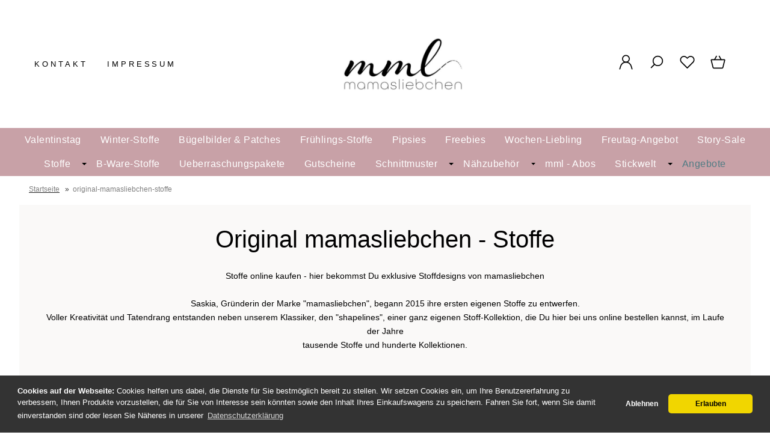

--- FILE ---
content_type: text/html; charset=UTF-8
request_url: https://www.mamasliebchen.de/tag/original-mamasliebchen-stoffe/
body_size: 24075
content:
<!DOCTYPE html><html lang="de" data-bs-theme="light"><head><meta charset="utf-8"><meta name="generator" content="mamasliebchen GmbH"><meta name="page-topic" content="shopping"><meta name="revisit-after" content="14"><title>mamasliebchen Stoffe online kaufen - handgezeichnet und in Deutschland für Dich gedruckt</title><meta name="keywords" content="Während, wir, in, den, ersten"><meta name="description" content="Wenn Du gerne Stoffe online shoppst, ist mamasliebchen einfach Dein Shop Exklusiv und selbst designt findest Du hier über 3000 Stoffe für Kinder Damen und ..."><meta name="robots" content="index,follow"><link rel="canonical" href="https://www.mamasliebchen.de/tag/original-mamasliebchen-stoffe/"><meta name="viewport" content="width=device-width, initial-scale=1, shrink-to-fit=no"><meta http-equiv="X-UA-Compatible" content="IE=edge"><link rel="preload" href="https://www.mamasliebchen.de/cseo_css.css" as="style"><link rel="preload" href="https://www.mamasliebchen.de/shopscripte/head.load.min.js" as="script"><link rel="preload" href="https://www.mamasliebchen.de/shopscripte/js/jquery-3.7.1.min.js" as="script"><link rel="prefetch" href="https://www.mamasliebchen.de/fonts/Linearicons-Free.woff2?w118d" as="font" type="font/woff2" crossorigin><link rel="stylesheet" href="https://www.mamasliebchen.de/cseo_css.css" media="all" property="stylesheet"><base href="https://www.mamasliebchen.de/"><meta name="mobile-web-app-capable" content="yes"><meta name="mobile-web-app-status-bar-style" content="black"><meta name="mobile-web-app-title" content="mamasliebchen.de"><link rel="apple-touch-icon" href="https://www.mamasliebchen.de/images/logos/apple-touch-icon.png"><meta name="msapplication-TileImage" content="https://www.mamasliebchen.de/images/logos/apple-touch-icon.png"><meta name="msapplication-TileColor" content="#2F3BA2"><link rel="shortcut icon" href="https://www.mamasliebchen.de/images/logos/favicon.ico" type="image/x-icon"><script>function loadGTMonConsent(){(function(w,d,s,l,i){w[l]=w[l]||[];w[l].push({'gtm.start':new Date().getTime(),event:'gtm.js'});var f=d.getElementsByTagName(s)[0],j=d.createElement(s),dl=l!='dataLayer'?'&l='+l:'';j.async=true;j.src='https://www.googletagmanager.com/gtm.js?id='+i+dl;f.parentNode.insertBefore(j,f);})(window,document,'script','dataLayer','GTM-TXC8XP9'); }</script></head><body><header id="header"><div class="d-xl-none container-flex-p15 nowrap space-between mobile"><div class="flex-full"><a href="https://www.mamasliebchen.de/"><img class="img-fluid" width="450" height="196" src="https://www.mamasliebchen.de/images/logos/logo_neu.jpg" alt="Logo mamasliebchen.de" title="mamasliebchen.de"></a></div><div class="flex"><a href="#" data-bs-toggle="offcanvas" data-bs-target="#header_cat_navi" aria-controls="header_cat_navi" aria-label="Kategorien" title="Kategorien"><span class="position-relative"><svg width="22" height="22" viewBox="0 -2 20 20" version="1.1" xmlns="http://www.w3.org/2000/svg" xmlns:xlink="http://www.w3.org/1999/xlink" fill="#2e3233"><g id="SVGRepo_bgCarrier" stroke-width="0"></g><g id="SVGRepo_tracerCarrier" stroke-linecap="round" stroke-linejoin="round"></g><g id="SVGRepo_iconCarrier"> <title>cat menue</title><g id="Page-1" stroke="none" stroke-width="1" fill="none" fill-rule="evenodd"> <g id="Dribbble-Light-Preview" transform="translate(-300.000000, -4161.000000)" fill="#2e3233"> <g id="icons" transform="translate(56.000000, 160.000000)"> <path d="M244,4017 L264,4017 L264,4015 L244,4015 L244,4017 Z M244,4003 L264,4003 L264,4001 L244,4001 L244,4003 Z M244,4010 L264,4010 L264,4008 L244,4008 L244,4010 Z" id="align_text_distribute-[#914]"> </path> </g> </g> </g> </g></svg></span></a></div><div class="flex"><a href="https://www.mamasliebchen.de/account.php" data-bs-toggle="offcanvas" data-bs-target="#offcanvas_login" aria-controls="offcanvas_login" aria-label="Ihr Konto" title="Ihr Konto" class="position-relative"><svg width="24px" height="24px" viewBox="0 0 24 24" xmlns="http://www.w3.org/2000/svg" fill="#000000"><g id="SVGRepo_bgCarrier" stroke-width="0"></g><g id="SVGRepo_tracerCarrier" stroke-linecap="round" stroke-linejoin="round"></g><g id="SVGRepo_iconCarrier"> <defs> <style>.cls-1-logoon,.cls-2{ fill:none;stroke:#000000;stroke-linecap:round;stroke-width:1.5px; }.cls-1-logoon{ stroke-linejoin:round; }.cls-2{ stroke-linejoin:bevel; }</style> </defs> <g id="ic-actions-user"> <path class="cls-1-logoon" d="M3,22l.79-2.88c2.61-9.5,13.81-9.5,16.42,0L21,22"></path> <circle class="cls-2" cx="12" cy="6.98" r="5"></circle> </g> </g></svg></a></div><div class="flex"><a href="#" title="Suche" data-bs-toggle="offcanvas" data-bs-target="#offcanvas_search" aria-controls="offcanvas_search" aria-label="Suche" class="position-relative"><svg width="24px" height="24px" viewBox="0 0 24 24" xmlns="http://www.w3.org/2000/svg" fill="#000000"><g id="SVGRepo_bgCarrier" stroke-width="0"></g><g id="SVGRepo_tracerCarrier" stroke-linecap="round" stroke-linejoin="round"></g><g id="SVGRepo_iconCarrier"> <defs> <style>.cls-1-search{ fill:none;stroke:#000000;stroke-linecap:round;stroke-linejoin:bevel;stroke-width:1.5px; }</style> </defs> <g id="ic-actions-search"> <circle class="cls-1-search" cx="13.78723" cy="10.14894" r="7"></circle> <line class="cls-1-search" x1="8.91255" y1="15.17256" x2="4.03191" y2="20.05319"></line> </g> </g></svg></a></div><div class="flex"><a href="https://www.mamasliebchen.de/wish_list.php" data-bs-toggle="offcanvas" data-bs-target="#offcanvas_wish_list" aria-controls="offcanvas_wish_list" aria-label="Merkzettel" title="Merkzettel" class="position-relative"><svg width="24px" height="24px" viewBox="0 0 24 24" xmlns="http://www.w3.org/2000/svg" fill="#000000"><g id="SVGRepo_bgCarrier" stroke-width="0"></g><g id="SVGRepo_tracerCarrier" stroke-linecap="round" stroke-linejoin="round"></g><g id="SVGRepo_iconCarrier"> <defs> <style>.cls-1-wish{ fill:none;stroke:#000000;stroke-linecap:round;stroke-linejoin:round;stroke-width:1.5px;fill-rule:evenodd; }</style> </defs> <g id="ic-actions-heart"> <path class="cls-1-wish" d="M13.31,4.89a5.09,5.09,0,0,1,7.2,7.2L19.2,13.4h0L12,20.6h0L4.8,13.4h0L3.49,12.09a5.09,5.09,0,0,1,7.2-7.2L12,6.2Z"></path> </g> </g></svg><span class="anzahl_artikel" id="wish_list_count_mobile">0</span></a></div><div class="flex"><a href="https://www.mamasliebchen.de/shopping_cart.php" title="Warenkorb" data-bs-toggle="offcanvas" data-bs-target="#offcanvas_cart" aria-controls="offcanvas_cart" aria-label="Warenkorb" class="position-relative"><svg width="24px" height="24px" viewBox="0 0 24 24" xmlns="http://www.w3.org/2000/svg" fill="#000000"><g id="SVGRepo_bgCarrier" stroke-width="0"></g><g id="SVGRepo_tracerCarrier" stroke-linecap="round" stroke-linejoin="round"></g><g id="SVGRepo_iconCarrier"> <defs> <style>.cls-1-cart{ fill:none;stroke:#000000;stroke-linecap:round;stroke-linejoin:round;stroke-width:1.5px; }</style> </defs> <g id="ic-ecommerce-basket"> <path class="cls-1-cart" d="M17.89,20.85H6.11a1.42,1.42,0,0,1-1.38-1.08L2.08,9.16a.7.7,0,0,1,.68-.87H21.24a.7.7,0,0,1,.68.87L19.27,19.77A1.42,1.42,0,0,1,17.89,20.85Z"></path> <line class="cls-1-cart" x1="9.8" y1="3.15" x2="6.9" y2="8.29"></line> <line class="cls-1-cart" x1="13.88" y1="3.15" x2="16.79" y2="8.29"></line> </g> </g></svg>&nbsp;<span class="anzahl_artikel" id="cart_count_mobile">0</span></a></div></div><div class="display d-xl-block d-none"><div class="container-flex-p15 space-between"><div class="flex" id="contact"><a href="https://www.mamasliebchen.de/info/kontakt.html" title="Kontakt">Kontakt</a><a href="https://www.mamasliebchen.de/info/impressum.html" title="Impressum">Impressum</a></div><div class="flex"><div id="logo"><a href="https://www.mamasliebchen.de/"><img class="img-fluid" width="450" height="196" src="https://www.mamasliebchen.de/images/logos/logo_neu.jpg" alt="Logo mamasliebchen.de" title="mamasliebchen.de"></a></div></div><div class="flex"><div class="container-flex nowrap"><div class="flex svg_abstand"><a class="mb-6" href="https://www.mamasliebchen.de/account.php" data-bs-toggle="offcanvas" data-bs-target="#offcanvas_login" aria-controls="offcanvas_login" aria-label="Ihr Konto" title="Ihr Konto"><svg width="27px" height="27px" viewBox="0 0 24 24" xmlns="http://www.w3.org/2000/svg" fill="#000000"><g id="SVGRepo_bgCarrier" stroke-width="0"></g><g id="SVGRepo_tracerCarrier" stroke-linecap="round" stroke-linejoin="round"></g><g id="SVGRepo_iconCarrier"> <defs> <style>.cls-1-logon,.cls-2{ fill:none;stroke:#000000;stroke-linecap:round;stroke-width:1.5px; }.cls-1-logon{ stroke-linejoin:round; }.cls-2{ stroke-linejoin:bevel; }</style> </defs> <g id="ic-actions-user"> <path class="cls-1-logon" d="M3,22l.79-2.88c2.61-9.5,13.81-9.5,16.42,0L21,22"></path> <circle class="cls-2" cx="12" cy="6.98" r="5"></circle> </g> </g></svg></a><a href="#" title="Suche" data-bs-toggle="offcanvas" data-bs-target="#offcanvas_search" aria-controls="offcanvas_search" aria-label="Suche"><svg width="27px" height="27px" viewBox="0 0 24 24" xmlns="http://www.w3.org/2000/svg" fill="#000000"><g id="SVGRepo_bgCarrier" stroke-width="0"></g><g id="SVGRepo_tracerCarrier" stroke-linecap="round" stroke-linejoin="round"></g><g id="SVGRepo_iconCarrier"> <defs> <style>.cls-1-search{ fill:none;stroke:#000000;stroke-linecap:round;stroke-linejoin:bevel;stroke-width:1.5px; }</style> </defs> <g id="ic-actions-search"> <circle class="cls-1-search" cx="13.78723" cy="10.14894" r="7"></circle> <line class="cls-1-search" x1="8.91255" y1="15.17256" x2="4.03191" y2="20.05319"></line> </g> </g></svg></a><a href="wish_list.php" title="Merkzettel" data-bs-toggle="offcanvas" data-bs-target="#offcanvas_wish_list" aria-controls="offcanvas_wish_list" aria-label="Merkzettel" class="position-relative"><svg width="27px" height="27px" viewBox="0 0 24 24" xmlns="http://www.w3.org/2000/svg" fill="#000000"><g id="SVGRepo_bgCarrier" stroke-width="0"></g><g id="SVGRepo_tracerCarrier" stroke-linecap="round" stroke-linejoin="round"></g><g id="SVGRepo_iconCarrier"> <defs> <style>.cls-1-wish{ fill:none;stroke:#000000;stroke-linecap:round;stroke-linejoin:round;stroke-width:1.5px;fill-rule:evenodd; }</style> </defs> <g id="ic-actions-heart"> <path class="cls-1-wish" d="M13.31,4.89a5.09,5.09,0,0,1,7.2,7.2L19.2,13.4h0L12,20.6h0L4.8,13.4h0L3.49,12.09a5.09,5.09,0,0,1,7.2-7.2L12,6.2Z"></path> </g> </g></svg><span class="anzahl_artikel" id="wish_list_count">0</span></a><a href="shopping_cart.php" title="Warenkorb" data-bs-toggle="offcanvas" data-bs-target="#offcanvas_cart" aria-controls="offcanvas_cart" aria-label="Warenkorb" class="position-relative"><svg width="27px" height="27px" viewBox="0 0 24 24" xmlns="http://www.w3.org/2000/svg" fill="#000000"><g id="SVGRepo_bgCarrier" stroke-width="0"></g><g id="SVGRepo_tracerCarrier" stroke-linecap="round" stroke-linejoin="round"></g><g id="SVGRepo_iconCarrier"> <defs> <style>.hcb-1{ fill:none;stroke:#000000;stroke-linecap:round;stroke-linejoin:round;stroke-width:1.5px; }</style> </defs> <g id="ic-ecommerce-basket"> <path class="hcb-1" d="M17.89,20.85H6.11a1.42,1.42,0,0,1-1.38-1.08L2.08,9.16a.7.7,0,0,1,.68-.87H21.24a.7.7,0,0,1,.68.87L19.27,19.77A1.42,1.42,0,0,1,17.89,20.85Z"></path> <line class="hcb-1" x1="9.8" y1="3.15" x2="6.9" y2="8.29"></line> <line class="hcb-1" x1="13.88" y1="3.15" x2="16.79" y2="8.29"></line> </g> </g></svg>&nbsp;<span class="anzahl_artikel" id="cart_count">0</span></a></div></div></div></div></div><div class="d-xl-block d-none"><div id="megamenu"><nav class="nav" id="main_nav"><ul class="navigation" role="menu"><li class="nav-item" role="menuitem"><a href="https://www.mamasliebchen.de/valentinstag/" title="Valentinstag" class="nav-link ">Valentinstag</a></li><li class="nav-item" role="menuitem"><a href="https://www.mamasliebchen.de/winter-stoffe/" title="Winter-Stoffe" class="nav-link ">Winter-Stoffe</a></li><li class="nav-item" role="menuitem"><a href="https://www.mamasliebchen.de/buegelbilder-patches/" title="Bügelbilder & Patches" class="nav-link ">Bügelbilder & Patches</a></li><li class="nav-item" role="menuitem"><a href="https://www.mamasliebchen.de/fruehlings-stoffe/" title="Frühlings-Stoffe" class="nav-link ">Frühlings-Stoffe</a></li><li class="nav-item" role="menuitem"><a href="https://www.mamasliebchen.de/pipsies/" title="Pipsies" class="nav-link ">Pipsies</a></li><li class="nav-item" role="menuitem"><a href="https://www.mamasliebchen.de/freebies/" title="Freebies - kostenlose Schnittmuster e-Books und Tutorials von mamasliebchen" class="nav-link ">Freebies</a></li><li class="nav-item" role="menuitem"><a href="https://www.mamasliebchen.de/wochen-liebling/" title="Wochen-Liebling" class="nav-link ">Wochen-Liebling</a></li><li class="nav-item" role="menuitem"><a href="https://www.mamasliebchen.de/freutag-angebot/" title="Freutag-Angebot" class="nav-link ">Freutag-Angebot</a></li><li class="nav-item" role="menuitem"><a href="https://www.mamasliebchen.de/story-sale/" title="Story-Sale" class="nav-link ">Story-Sale</a></li><li class="nav-item dropdown" role="menuitem"><a href="https://www.mamasliebchen.de/stoffe/" title="Stoffe - Kinderstoffe und Stoffe für Erwachsene" class="nav-link  dropdown-toggle" data-bs-toggle="dropdown" aria-expanded="false">Stoffe</a><div class="submenue dropdown-menu" role="menu"><div class="display"><div class="container-flex-p15 padding-none start"><div class="flex300fix naviflex border-right"><b class="heading">Stoffe - Kinderstoffe und Stoffe für Erwachsene</b><a href="https://www.mamasliebchen.de/stoffe/" title="Stoffe - Kinderstoffe und Stoffe für Erwachsene"><img class="img-fluid" src="/images/category_images/main_images/stoffe-975.webp" width="240" height="240" alt="Stoffe - Kinderstoffe und Stoffe für Erwachsene" title="Stoffe" loading="lazy"></a></div><div class="flex800 naviflex"><div class="container-flex-p15 padding-none"><div class="flex flex25 naviflex" role="menuitem"><a href="https://www.mamasliebchen.de/stoffe/unsere-ep-s-jersey-sweat/" title="Unsere EP´s (Jersey & Sweat)" class="nav-link-sub">Unsere EP´s (Jersey & Sweat)</a><ul class="kat_dritte_ebene" role="menu"><li role="menuitem"><a class="nav-link-sub-sub" href="https://www.mamasliebchen.de/stoffe/unsere-ep-s-jersey-sweat/follow/" title="# follow"># follow</a></li><li role="menuitem"><a class="nav-link-sub-sub" href="https://www.mamasliebchen.de/stoffe/unsere-ep-s-jersey-sweat/i-am-woman-i-am-beautiful/" title="# i am woman & i am beautiful"># i am woman & i am beautiful</a></li><li role="menuitem"><a class="nav-link-sub-sub" href="https://www.mamasliebchen.de/stoffe/unsere-ep-s-jersey-sweat/love/" title="# Love"># Love</a></li><li role="menuitem"><a class="nav-link-sub-sub" href="https://www.mamasliebchen.de/stoffe/unsere-ep-s-jersey-sweat/marble/" title="# Marble"># Marble</a></li><li role="menuitem"><a class="nav-link-sub-sub" href="https://www.mamasliebchen.de/stoffe/unsere-ep-s-jersey-sweat/matilda-luise/" title="# Matilda & Luise"># Matilda & Luise</a></li><li role="menuitem"><a class="nav-link-sub-sub" href="https://www.mamasliebchen.de/stoffe/unsere-ep-s-jersey-sweat/peace-peace-lines/" title="# PEACE & PEACE Lines"># PEACE & PEACE Lines</a></li><li role="menuitem"><a class="nav-link-sub-sub" href="https://www.mamasliebchen.de/stoffe/unsere-ep-s-jersey-sweat/shapelines-glitter/" title="# shapelines glitter"># shapelines glitter</a></li><li role="menuitem"><a class="nav-link-sub-sub" href="https://www.mamasliebchen.de/stoffe/unsere-ep-s-jersey-sweat/snake/" title="# Snake"># Snake</a></li><li><a href="https://www.mamasliebchen.de/stoffe/unsere-ep-s-jersey-sweat/" title="Unsere EP´s (Jersey & Sweat)" class="morecat">mehr anzeigen</a></li></ul></div><div class="flex flex25 naviflex" role="menuitem"><a href="https://www.mamasliebchen.de/stoffe/softshell/" title="Softshell" class="nav-link-sub">Softshell</a></div><div class="flex flex25 naviflex" role="menuitem"><a href="https://www.mamasliebchen.de/stoffe/simplyounique-stoffe/" title="SimplYounique-Stoffe" class="nav-link-sub">SimplYounique-Stoffe</a><ul class="kat_dritte_ebene" role="menu"><li role="menuitem"><a class="nav-link-sub-sub" href="https://www.mamasliebchen.de/stoffe/simplyounique-stoffe/quer-ripp-jersey-soffice-1863/" title="Breiter Ripp-Jersey Altera">Breiter Ripp-Jersey Altera</a></li><li role="menuitem"><a class="nav-link-sub-sub" href="https://www.mamasliebchen.de/stoffe/simplyounique-stoffe/quer-ripp-jersey-soffice/" title="Quer-Ripp-Jersey Soffice">Quer-Ripp-Jersey Soffice</a></li><li role="menuitem"><a class="nav-link-sub-sub" href="https://www.mamasliebchen.de/stoffe/simplyounique-stoffe/quer-ripp-jersey-soffice-1863-1864/" title="Slub Strick-Stoff Legato">Slub Strick-Stoff Legato</a></li><li role="menuitem"><a class="nav-link-sub-sub" href="https://www.mamasliebchen.de/stoffe/simplyounique-stoffe/bambus-jersey-gracile/" title="Bambus-Jersey Gracile">Bambus-Jersey Gracile</a></li><li role="menuitem"><a class="nav-link-sub-sub" href="https://www.mamasliebchen.de/stoffe/simplyounique-stoffe/frottee-jersey-ricordo/" title="Frottee-Jersey Ricordo">Frottee-Jersey Ricordo</a></li><li role="menuitem"><a class="nav-link-sub-sub" href="https://www.mamasliebchen.de/stoffe/simplyounique-stoffe/ripp-jersey-acoste/" title="Ripp-Jersey Acoste">Ripp-Jersey Acoste</a></li><li role="menuitem"><a class="nav-link-sub-sub" href="https://www.mamasliebchen.de/stoffe/simplyounique-stoffe/strick-bella/" title="Strick Bella">Strick Bella</a></li><li role="menuitem"><a class="nav-link-sub-sub" href="https://www.mamasliebchen.de/stoffe/simplyounique-stoffe/vintage-strick-adorabile/" title="Vintage Strick Adorabile">Vintage Strick Adorabile</a></li><li><a href="https://www.mamasliebchen.de/stoffe/simplyounique-stoffe/" title="SimplYounique-Stoffe" class="morecat">mehr anzeigen</a></li></ul></div><div class="flex flex25 naviflex" role="menuitem"><a href="https://www.mamasliebchen.de/stoffe/uni-stoffe-und-ringel/" title="Uni-Stoffe und Ringel" class="nav-link-sub">Uni-Stoffe und Ringel</a><ul class="kat_dritte_ebene" role="menu"><li role="menuitem"><a class="nav-link-sub-sub" href="https://www.mamasliebchen.de/stoffe/uni-stoffe-und-ringel/ringeljersey/" title="Ringeljersey">Ringeljersey</a></li><li role="menuitem"><a class="nav-link-sub-sub" href="https://www.mamasliebchen.de/stoffe/uni-stoffe-und-ringel/jersey-meliert/" title="Jersey-Meliert">Jersey-Meliert</a></li><li role="menuitem"><a class="nav-link-sub-sub" href="https://www.mamasliebchen.de/stoffe/uni-stoffe-und-ringel/jersey-uni/" title="Jersey-UNI">Jersey-UNI</a></li><li role="menuitem"><a class="nav-link-sub-sub" href="https://www.mamasliebchen.de/stoffe/uni-stoffe-und-ringel/sweat-meliert/" title="Sweat-Meliert">Sweat-Meliert</a></li><li role="menuitem"><a class="nav-link-sub-sub" href="https://www.mamasliebchen.de/stoffe/uni-stoffe-und-ringel/sweat-uni/" title="Sweat-UNI">Sweat-UNI</a></li></ul></div><div class="flex flex25 naviflex" role="menuitem"><a href="https://www.mamasliebchen.de/stoffe/buendchen/" title="Bündchen" class="nav-link-sub">Bündchen</a><ul class="kat_dritte_ebene" role="menu"><li role="menuitem"><a class="nav-link-sub-sub" href="https://www.mamasliebchen.de/stoffe/buendchen/buendchen-meliert/" title="Bündchen-Meliert">Bündchen-Meliert</a></li><li role="menuitem"><a class="nav-link-sub-sub" href="https://www.mamasliebchen.de/stoffe/buendchen/buendchen-uni/" title="Bündchen-UNI">Bündchen-UNI</a></li><li role="menuitem"><a class="nav-link-sub-sub" href="https://www.mamasliebchen.de/stoffe/buendchen/ringel-und-feinrippbuendchen/" title="Ringel- und Feinrippbündchen">Ringel- und Feinrippbündchen</a></li><li role="menuitem"><a class="nav-link-sub-sub" href="https://www.mamasliebchen.de/stoffe/buendchen/grobstrickbuendchen-uni-meliert/" title="Grobstrickbündchen uni & meliert">Grobstrickbündchen uni & meliert</a></li><li role="menuitem"><a class="nav-link-sub-sub" href="https://www.mamasliebchen.de/stoffe/buendchen/cuff-buendchen-7cm-x-110cm/" title="# cuff-Bündchen (7cm x 110cm)"># cuff-Bündchen (7cm x 110cm)</a></li></ul></div><div class="flex flex25 naviflex" role="menuitem"><a href="https://www.mamasliebchen.de/stoffe/jeans-jersey-sweat/" title="Jeans Jersey/Sweat" class="nav-link-sub">Jeans Jersey/Sweat</a></div><div class="flex flex25 naviflex" role="menuitem"><a href="https://www.mamasliebchen.de/stoffe/strick-stoffe/" title="Strick-Stoffe" class="nav-link-sub">Strick-Stoffe</a></div><div class="flex flex25 naviflex" role="menuitem"><a href="https://www.mamasliebchen.de/stoffe/lycra/" title="Lycra" class="nav-link-sub">Lycra</a></div><div class="flex flex25 naviflex" role="menuitem"><a href="https://www.mamasliebchen.de/stoffe/viskose/" title="Viskose" class="nav-link-sub">Viskose</a><ul class="kat_dritte_ebene" role="menu"><li role="menuitem"><a class="nav-link-sub-sub" href="https://www.mamasliebchen.de/stoffe/viskose/viskose-eigenproduktionen/" title="Viskose Eigenproduktionen">Viskose Eigenproduktionen</a></li><li role="menuitem"><a class="nav-link-sub-sub" href="https://www.mamasliebchen.de/stoffe/viskose/viskose-uni/" title="Viskose UNI">Viskose UNI</a></li></ul></div><div class="flex flex25 naviflex" role="menuitem"><a href="https://www.mamasliebchen.de/stoffe/frottee-stoffe/" title="Frottee-Stoffe" class="nav-link-sub">Frottee-Stoffe</a></div><div class="flex flex25 naviflex" role="menuitem"><a href="https://www.mamasliebchen.de/stoffe/bambus-jersey/" title="Bambus-Jersey" class="nav-link-sub">Bambus-Jersey</a></div><div class="flex flex25 naviflex" role="menuitem"><a href="https://www.mamasliebchen.de/stoffe/ripp-stoffe/" title="Ripp-Stoffe" class="nav-link-sub">Ripp-Stoffe</a></div><div class="flex flex25 naviflex" role="menuitem"><a href="https://www.mamasliebchen.de/stoffe/cord/" title="Cord" class="nav-link-sub">Cord</a><ul class="kat_dritte_ebene" role="menu"><li role="menuitem"><a class="nav-link-sub-sub" href="https://www.mamasliebchen.de/stoffe/cord/cord-jersey/" title="Cord- Jersey">Cord- Jersey</a></li></ul></div><div class="flex flex25 naviflex" role="menuitem"><a href="https://www.mamasliebchen.de/stoffe/lammfleece-1665/" title="Lammfleece" class="nav-link-sub">Lammfleece</a></div><div class="flex flex25 naviflex" role="menuitem"><a href="https://www.mamasliebchen.de/stoffe/waffel-strick/" title="Waffel-Strick" class="nav-link-sub">Waffel-Strick</a></div><div class="flex flex25 naviflex" role="menuitem"><a href="https://www.mamasliebchen.de/stoffe/musselin/" title="Musselin" class="nav-link-sub">Musselin</a></div><div class="flex flex25 naviflex" role="menuitem"><a href="https://www.mamasliebchen.de/stoffe/baumwollfleece/" title="Baumwollfleece" class="nav-link-sub">Baumwollfleece</a></div><div class="flex flex25 naviflex" role="menuitem"><a href="https://www.mamasliebchen.de/stoffe/canvas-webware/" title="Canvas / Webware" class="nav-link-sub">Canvas / Webware</a></div><div class="flex flex25 naviflex" role="menuitem"><a href="https://www.mamasliebchen.de/stoffe/nicky/" title="Nicky" class="nav-link-sub">Nicky</a></div><div class="flex flex25 naviflex" role="menuitem"><a href="https://www.mamasliebchen.de/stoffe/2-wahl/" title="2. Wahl" class="nav-link-sub">2. Wahl</a></div><div class="flex flex25 naviflex" role="menuitem"><a href="https://www.mamasliebchen.de/stoffe/tuell/" title="Tüll" class="nav-link-sub">Tüll</a></div></div></div></div><div class="container-flex nowrap product_group"><div class="text_produktgruppen naviflex">Produktgruppen: </div><div class="flex text-left"><a href="https://www.mamasliebchen.de/tag/original-mamasliebchen-stoffe/" class="text_tags">Original mamasliebchen - Stoffe</a><a href="https://www.mamasliebchen.de/tag/kinderstoffe/" class="text_tags">Kinderstoffe</a></div></div></div></div></li><li class="nav-item" role="menuitem"><a href="https://www.mamasliebchen.de/b-ware-stoffe/" title="B-Ware-Stoffe" class="nav-link ">B-Ware-Stoffe</a></li><li class="nav-item" role="menuitem"><a href="https://www.mamasliebchen.de/ueberraschungspakete/" title="Ueberraschungspakete" class="nav-link ">Ueberraschungspakete</a></li><li class="nav-item" role="menuitem"><a href="https://www.mamasliebchen.de/gutscheine/" title="Geschenk-Gutscheine für mamasliebchen-Produkte" class="nav-link ">Gutscheine</a></li><li class="nav-item dropdown" role="menuitem"><a href="https://www.mamasliebchen.de/schnittmuster/" title="Schnittmuster" class="nav-link  dropdown-toggle" data-bs-toggle="dropdown" aria-expanded="false">Schnittmuster</a><div class="submenue dropdown-menu" role="menu"><div class="display"><div class="container-flex-p15 padding-none start"><div class="flex300fix naviflex border-right"><b class="heading">Schnittmuster</b><a href="https://www.mamasliebchen.de/schnittmuster/" title="Schnittmuster"><img class="img-fluid" src="/images/category_images/main_images/schnittmuster-1.webp" width="240" height="240" alt="Schnittmuster" title="Schnittmuster" loading="lazy"></a><div class="catdesc">Du suchst noch das perfekte Schnittmuster, um wunderschöne Unikate für deine Kinder zu nähen? Dann bist du hier genau richtig! Gerade, wenn Du Kinderschnitte nähen möchtest, findest Du in unserem Shop viele wunderbare Schnitte zum Nähen, die auch ideal für Anfänger geeignet sind.

Von der Babym...</div></div><div class="flex800 naviflex"><div class="container-flex-p15 padding-none"><div class="flex flex25 naviflex" role="menuitem"><a href="https://www.mamasliebchen.de/schnittmuster/digitale-schnittmuster/" title="digitale Schnittmuster" class="nav-link-sub">digitale Schnittmuster</a></div><div class="flex flex25 naviflex" role="menuitem"><a href="https://www.mamasliebchen.de/schnittmuster/papierschnittmuster/" title="Papierschnittmuster" class="nav-link-sub">Papierschnittmuster</a></div><div class="flex flex25 naviflex" role="menuitem"><a href="https://www.mamasliebchen.de/schnittmuster/a0-schnittmuster/" title="A0 - Schnittmuster" class="nav-link-sub">A0 - Schnittmuster</a></div><div class="flex flex25 naviflex" role="menuitem"><a href="https://www.mamasliebchen.de/schnittmuster/beamer-schnittmuster/" title="Beamer - Schnittmuster" class="nav-link-sub">Beamer - Schnittmuster</a></div></div></div></div><div class="container-flex nowrap product_group"><div class="text_produktgruppen naviflex">Produktgruppen: </div><div class="flex text-left"><a href="https://www.mamasliebchen.de/tag/romper/" class="text_tags">Romper</a><a href="https://www.mamasliebchen.de/tag/schnittmuster/" class="text_tags">Schnittmuster</a><a href="https://www.mamasliebchen.de/tag/naehanleitung/" class="text_tags">Nähanleitung</a><a href="https://www.mamasliebchen.de/tag/schnittmuster-kinder/" class="text_tags">Schnittmuster Kinder</a><a href="https://www.mamasliebchen.de/tag/schnittmuster-maedchenkleid/" class="text_tags">Schnittmuster Maedchenkleid</a><a href="https://www.mamasliebchen.de/tag/schnittmuster-damen-oberteil/" class="text_tags">Schnittmuster Damen Oberteil</a></div></div></div></div></li><li class="nav-item dropdown" role="menuitem"><a href="https://www.mamasliebchen.de/naehzubehoer/" title="Nähzubehör" class="nav-link  dropdown-toggle" data-bs-toggle="dropdown" aria-expanded="false">Nähzubehör</a><div class="submenue dropdown-menu" role="menu"><div class="display"><div class="container-flex-p15 padding-none start"><div class="flex300fix naviflex border-right"><b class="heading">Nähzubehör</b><a href="https://www.mamasliebchen.de/naehzubehoer/" title="Nähzubehör"><img class="img-fluid" src="/images/category_images/main_images/naehzubehoer-959.webp" width="240" height="240" alt="Nähzubehör" title="Nähzubehör" loading="lazy"></a></div><div class="flex800 naviflex"><div class="container-flex-p15 padding-none"><div class="flex flex25 naviflex" role="menuitem"><a href="https://www.mamasliebchen.de/naehzubehoer/zubehoer/" title="Zubehör" class="nav-link-sub">Zubehör</a></div><div class="flex flex25 naviflex" role="menuitem"><a href="https://www.mamasliebchen.de/naehzubehoer/plotter-motive/" title="Plotts, Patches, Bügelbilder - und das in 900 Varianten" class="nav-link-sub">Plotter-Motive</a></div><div class="flex flex25 naviflex" role="menuitem"><a href="https://www.mamasliebchen.de/naehzubehoer/label-sets/" title="Label-Sets" class="nav-link-sub">Label-Sets</a></div><div class="flex flex25 naviflex" role="menuitem"><a href="https://www.mamasliebchen.de/naehzubehoer/reissverschluesse/" title="Reißverschlüsse" class="nav-link-sub">Reißverschlüsse</a></div><div class="flex flex25 naviflex" role="menuitem"><a href="https://www.mamasliebchen.de/naehzubehoer/tueddelboxen/" title="Tüddelboxen" class="nav-link-sub">Tüddelboxen</a></div><div class="flex flex25 naviflex" role="menuitem"><a href="https://www.mamasliebchen.de/naehzubehoer/vlieseline-freudenberg/" title="Vlieseline/Freudenberg" class="nav-link-sub">Vlieseline/Freudenberg</a></div><div class="flex flex25 naviflex" role="menuitem"><a href="https://www.mamasliebchen.de/naehzubehoer/borten-spitze/" title="Borten & Spitze" class="nav-link-sub">Borten & Spitze</a></div><div class="flex flex25 naviflex" role="menuitem"><a href="https://www.mamasliebchen.de/naehzubehoer/garn/" title="Garn" class="nav-link-sub">Garn</a><ul class="kat_dritte_ebene" role="menu"><li role="menuitem"><a class="nav-link-sub-sub" href="https://www.mamasliebchen.de/naehzubehoer/garn/allesnaeher/" title="Allesnäher">Allesnäher</a></li><li role="menuitem"><a class="nav-link-sub-sub" href="https://www.mamasliebchen.de/naehzubehoer/garn/overlock-bauschgarn/" title="Overlock-/Bauschgarn">Overlock-/Bauschgarn</a></li></ul></div><div class="flex flex25 naviflex" role="menuitem"><a href="https://www.mamasliebchen.de/naehzubehoer/gummibaender/" title="Gummibänder" class="nav-link-sub">Gummibänder</a></div><div class="flex flex25 naviflex" role="menuitem"><a href="https://www.mamasliebchen.de/naehzubehoer/gurtband/" title="Gurtband" class="nav-link-sub">Gurtband</a></div><div class="flex flex25 naviflex" role="menuitem"><a href="https://www.mamasliebchen.de/naehzubehoer/knoepfe/" title="Knöpfe" class="nav-link-sub">Knöpfe</a><ul class="kat_dritte_ebene" role="menu"><li role="menuitem"><a class="nav-link-sub-sub" href="https://www.mamasliebchen.de/naehzubehoer/knoepfe/druckknoepfe-und-kam-snaps/" title="# Druckknöpfe und Kam Snaps"># Druckknöpfe und Kam Snaps</a></li><li role="menuitem"><a class="nav-link-sub-sub" href="https://www.mamasliebchen.de/naehzubehoer/knoepfe/holzknoepfe/" title="# Holzknöpfe"># Holzknöpfe</a></li></ul></div><div class="flex flex25 naviflex" role="menuitem"><a href="https://www.mamasliebchen.de/naehzubehoer/kordeln-baender/" title="Kordeln & Bänder" class="nav-link-sub">Kordeln & Bänder</a></div><div class="flex flex25 naviflex" role="menuitem"><a href="https://www.mamasliebchen.de/naehzubehoer/paspel/" title="Paspel" class="nav-link-sub">Paspel</a></div><div class="flex flex25 naviflex" role="menuitem"><a href="https://www.mamasliebchen.de/naehzubehoer/schraegband/" title="Schrägband" class="nav-link-sub">Schrägband</a></div><div class="flex flex25 naviflex" role="menuitem"><a href="https://www.mamasliebchen.de/naehzubehoer/volantband/" title="Volantband" class="nav-link-sub">Volantband</a></div></div></div></div></div></div></li><li class="nav-item" role="menuitem"><a href="https://www.mamasliebchen.de/mml-abos/" title="mml - Abos" class="nav-link ">mml - Abos</a></li><li class="nav-item dropdown" role="menuitem"><a href="https://www.mamasliebchen.de/stickwelt/" title="Stickwelt" class="nav-link  dropdown-toggle" data-bs-toggle="dropdown" aria-expanded="false">Stickwelt</a><div class="submenue dropdown-menu" role="menu"><div class="display"><div class="container-flex-p15 padding-none start"><div class="flex300fix naviflex border-right"><b class="heading">Stickwelt</b><a href="https://www.mamasliebchen.de/stickwelt/" title="Stickwelt"><img class="img-fluid" src="/images/category_images/main_images/stickwelt-1588.webp" width="240" height="240" alt="Stickwelt" title="Stickwelt" loading="lazy"></a></div><div class="flex800 naviflex"><div class="container-flex-p15 padding-none"><div class="flex flex25 naviflex" role="menuitem"><a href="https://www.mamasliebchen.de/stickwelt/stick-sets-und-anleitungen/" title="Stick-Sets und Anleitungen" class="nav-link-sub">Stick-Sets und Anleitungen</a><ul class="kat_dritte_ebene" role="menu"><li role="menuitem"><a class="nav-link-sub-sub" href="https://www.mamasliebchen.de/stickwelt/stick-sets-und-anleitungen/dnxmas25/" title="DNXMAS25">DNXMAS25</a></li></ul></div><div class="flex flex25 naviflex" role="menuitem"><a href="https://www.mamasliebchen.de/stickwelt/stickgarn/" title="Stickgarn" class="nav-link-sub">Stickgarn</a></div></div></div></div></div></div></li><li class="nav-item"><a href="specials.php" title="Angebote" class="nav-link specials">Angebote</a></li></ul></nav></div></div></header><div class="display"><div class="navtrail"><script type="application/ld+json">{"@context": "https://schema.org","@type": "BreadcrumbList","itemListElement": [{ "@type": "ListItem", "position": 1, "item": {"@id": "https://www.mamasliebchen.de", "name": "Startseite"}}, { "@type": "ListItem", "position": 2, "item": {"@id": "https://www.mamasliebchen.de/tag/original-mamasliebchen-stoffe/", "name": "original-mamasliebchen-stoffe"}} ]}</script><span><a href="https://www.mamasliebchen.de" class="headerNavigation"><span>Startseite</span></a></span> &raquo; <span>original-mamasliebchen-stoffe</span><script type="application/ld+json">{"@context": "https://schema.org","@type": "WebSite","url": "https://www.mamasliebchen.de/","potentialAction": {"@type": "SearchAction","target": "https://www.mamasliebchen.de/advanced_search_result.php?keywords={keywords}","query-input": "required name=keywords"}}</script></div></div><article id="main"><div id="product_listing" class="product_listing TagCloudContentView plist"><div class="display"><div class="container-flex-p15 bg2"><div class="flex padding_aussen_10"><h1>Original mamasliebchen - Stoffe</h1><div class="flexfull"><p>Stoffe online kaufen - hier bekommst Du exklusive Stoffdesigns von mamasliebchen<br /> <br />
Saskia, Gründerin der Marke "mamasliebchen", begann 2015 ihre ersten eigenen Stoffe zu entwerfen.<br />
Voller Kreativität und Tatendrang entstanden neben unserem Klassiker, den "shapelines", einer ganz eigenen Stoff-Kollektion, die Du hier bei uns online bestellen kannst, im Laufe der Jahre<br />
tausende Stoffe und hunderte Kollektionen.<br /> <br />
 </p></div><h2>Stoffe kaufen - online bei mamasliebchen</h2><div class="flexfull"><p>Während wir in den ersten Jahren Saskias Designs nahezu ausschliesslich auf Jersey-Stoff und Sweat-Stoff haben drucken lassen,<br />
freuen wir uns, dass wir mittlerweile auch einen ganz tollen Viskose-Jersey und eine wunderbare Softshell-Qualität im Programm haben.<br /> <br />
Ein Schwerpunkt war und sind die Kinderstoffe, allen voran zum Beispiel unsere "miniliebchen", die Kinder im Tierkostüm - eine ganz wunderbare Serie von mittlerweile mehr als 20 Kinderstoff-Kollektionen.<br />
Darüberhinaus entwirft Saskia aber auch gerne Stoffe für große Kinder, Teens und Damen wie zum Beispiel tolle Leo-Prints und Schlangendrucke. Mit tollen Verläufen sehen diese Stoffe super aus und machen <br />
jedes Unikat zu einem echten Knaller.<br /> <br />
Wenn auch Du in unserem Shop Deine Stoffe online bestellen möchtest, empfehlen wir Dir insbesondere den Bereich "Unsere Ep´s".<br />
Hier findest Du eine kunterbunte Auswahl ganz verschiedener Designs - von Stoffen für Jungs und Mädchen über cool-lässige Meterware für die Größeren hin zu Damen-Stoffen ist alles da, was das Herz begehrt.<br /> <br />
Eine Auswahl unserer aktuellen Designs findest Du hier.....wir wünschen viel Spaß beim Stöbern und Shoppen....<strong><a href="https://www.mamasliebchen.de/stoffe/unsere-ep-s/" target="_blank">viele weitere Stoffe von uns findest Du hier</a></strong><br /> <br /> <br />
 </p></div></div></div><div class="panel container-flex"><div class="flex"><form name="panel" action="/tag/original-mamasliebchen-stoffe/" method="get"><div class="container-flex"><div class="flex"><select name="listing_sort" class="form-control form-select"><option value="" selected="selected">Sortieren nach </option><option value="price_asc">Preis aufsteigend</option><option value="price_desc">Preis absteigend</option><option value="name_asc">Name aufsteigend</option><option value="name_desc">Name absteigend</option><option value="date_asc">Einstelldatum aufsteigend</option><option value="date_desc">Einstelldatum absteigend</option><option value="shipping_asc">Lieferzeit aufsteigend</option><option value="shipping_desc">Lieferzeit absteigend</option></select></div></div></form></div></div><div class="container-flex"><div class="flex-item flex_produktbox"><form name="gm_add_to_cart_tagcloud_14250" action="index.php?action=buy_now_listing&BUYproducts_id=14250&products_id=14250" id="gm_add_to_cart_tagcloud_14250" method="POST"><div class="pimg text-center"><a href="https://www.mamasliebchen.de/softtouch-jersey-stoff-leo-jeans-flow-nordlicht-0-25m.html" title="Hier bekommst Du einen tollen Je..."><picture><source srcset="images/product_images/thumbnail_images/jersey-stoff-leo-jeans-flow-nordlicht-025m_10097.jpg" media="(max-width: 720px)"><source srcset="images/product_images/thumbnail_images/jersey-stoff-leo-jeans-flow-nordlicht-025m_10097.jpg" media="(max-width: 1280px)"><source srcset="images/product_images/popup_images/jersey-stoff-leo-jeans-flow-nordlicht-025m_10097.jpg" media="(min-width: 1280px)"><img src="/images/product_images/thumbnail_images/jersey-stoff-leo-jeans-flow-nordlicht-025m_10097.jpg" width="300" height="225" alt="Hier bekommst Du einen tollen Je..." title="SoftTouch Jersey-Stoff Leo jeans flow #nordlicht (0,25m)" loading="lazy"></picture></a></div><div class="plbox"><b class="h3pname"><a href="https://www.mamasliebchen.de/softtouch-jersey-stoff-leo-jeans-flow-nordlicht-0-25m.html" title="Hier bekommst Du einen tollen Je...">SoftTouch Jersey-Stoff &quot;Leo jeans flow #nordlicht&quot; (0,25m)</a></b><div class="pdesc">Hier bekommst Du einen tollen Jersey, welcher zur Serie #new leo, herrin...</div></div><div class="container-flex preisline space-between"><div class="flex text-left"><span class="gm_price price" id="gm_attr_calc_price_14250"> 4,99 EUR<br><span class="gm_products_vpe"> 19,96 EUR pro Meter</span></span><div class="fs75">inkl.  MwSt.<span> zzgl. </span><span><a class="gm_shipping_link shipping" href="https://www.mamasliebchen.de/popup_content.php?coID=1&no_boost=yes" target="_blank">Versand</a></span></div></div><div class="flex"><div class="pbuy"><div><span class="gm_checker_error" id="gm_checker_error_14250"></span></div><input type="hidden" name="" value="2"><input type="hidden" class="gm_products_id" name="products_id" value="14250"><input type="hidden" name="action" value="buy_now"><input type="hidden" name="submit_target" value="cart"><input type="hidden" name="gm_graduated_qty" value="2"><input type="text" name="products_qty" value="2" class="products_quantity form-control"><input type="hidden" name="BUYproducts_id" value="14250"><button class="buy_listing action_add_to_cart" type="submit" value="In den Warenkorb"><svg width="27px" height="27px" viewBox="0 0 24 24" xmlns="http://www.w3.org/2000/svg" fill="#000000"><g id="SVGRepo_bgCarrier" stroke-width="0"></g><g id="SVGRepo_tracerCarrier" stroke-linecap="round" stroke-linejoin="round"></g><g id="SVGRepo_iconCarrier"> <defs> <style>.cbl-1{ fill:none;stroke:#000000;stroke-linecap:round;stroke-linejoin:round;stroke-width:1.5px; }</style> </defs> <g id="ic-ecommerce-basket"> <path class="cbl-1" d="M17.89,20.85H6.11a1.42,1.42,0,0,1-1.38-1.08L2.08,9.16a.7.7,0,0,1,.68-.87H21.24a.7.7,0,0,1,.68.87L19.27,19.77A1.42,1.42,0,0,1,17.89,20.85Z"></path> <line class="cbl-1" x1="9.8" y1="3.15" x2="6.9" y2="8.29"></line> <line class="cbl-1" x1="13.88" y1="3.15" x2="16.79" y2="8.29"></line> </g> </g></svg></button></div></div></div></form></div><div class="flex-item flex_produktbox"><form name="gm_add_to_cart_tagcloud_10487" action="index.php?action=buy_now_listing&BUYproducts_id=10487&products_id=10487" id="gm_add_to_cart_tagcloud_10487" method="POST"><div class="pimg text-center"><a href="https://www.mamasliebchen.de/jersey-stoff-hope-darkblue-rust-0-25m.html" title="Hier bekommst Du einen tollen Je..."><picture><source srcset="images/product_images/thumbnail_images/jersey-stoff-hope-darkblue-rust-025m_10487.webp" media="(max-width: 720px)"><source srcset="images/product_images/thumbnail_images/jersey-stoff-hope-darkblue-rust-025m_10487.webp" media="(max-width: 1280px)"><source srcset="images/product_images/popup_images/jersey-stoff-hope-darkblue-rust-025m_10487.jpg" media="(min-width: 1280px)"><img src="/images/product_images/thumbnail_images/jersey-stoff-hope-darkblue-rust-025m_10487.webp" width="300" height="225" alt="Hier bekommst Du einen tollen Je..." title="Jersey-Stoff Hope #darkblue rust (0,25m)" loading="lazy"></picture></a></div><div class="plbox"><b class="h3pname"><a href="https://www.mamasliebchen.de/jersey-stoff-hope-darkblue-rust-0-25m.html" title="Hier bekommst Du einen tollen Je...">Jersey-Stoff &quot;Hope #darkblue rust&quot; (0,25m)</a></b><div class="pdesc">Hier bekommst Du einen tollen Jersey, welcher zur Serie #Hope gehört.

...</div></div><div class="container-flex preisline space-between"><div class="flex text-left"><span class="gm_price price" id="gm_attr_calc_price_10487"> 4,99 EUR<br><span class="gm_products_vpe"> 19,96 EUR pro Meter</span></span><div class="fs75">inkl.  MwSt.<span> zzgl. </span><span><a class="gm_shipping_link shipping" href="https://www.mamasliebchen.de/popup_content.php?coID=1&no_boost=yes" target="_blank">Versand</a></span></div></div><div class="flex"><div class="pbuy"><div><span class="gm_checker_error" id="gm_checker_error_10487"></span></div><input type="hidden" name="" value="2"><input type="hidden" class="gm_products_id" name="products_id" value="10487"><input type="hidden" name="action" value="buy_now"><input type="hidden" name="submit_target" value="cart"><input type="hidden" name="gm_graduated_qty" value="2"><input type="text" name="products_qty" value="2" class="products_quantity form-control"><input type="hidden" name="BUYproducts_id" value="10487"><button class="buy_listing action_add_to_cart" type="submit" value="In den Warenkorb"><svg width="27px" height="27px" viewBox="0 0 24 24" xmlns="http://www.w3.org/2000/svg" fill="#000000"><g id="SVGRepo_bgCarrier" stroke-width="0"></g><g id="SVGRepo_tracerCarrier" stroke-linecap="round" stroke-linejoin="round"></g><g id="SVGRepo_iconCarrier"> <defs> <style>.cbl-1{ fill:none;stroke:#000000;stroke-linecap:round;stroke-linejoin:round;stroke-width:1.5px; }</style> </defs> <g id="ic-ecommerce-basket"> <path class="cbl-1" d="M17.89,20.85H6.11a1.42,1.42,0,0,1-1.38-1.08L2.08,9.16a.7.7,0,0,1,.68-.87H21.24a.7.7,0,0,1,.68.87L19.27,19.77A1.42,1.42,0,0,1,17.89,20.85Z"></path> <line class="cbl-1" x1="9.8" y1="3.15" x2="6.9" y2="8.29"></line> <line class="cbl-1" x1="13.88" y1="3.15" x2="16.79" y2="8.29"></line> </g> </g></svg></button></div></div></div></form></div><div class="flex-item flex_produktbox"><form name="gm_add_to_cart_tagcloud_10310" action="index.php?action=buy_now_listing&BUYproducts_id=10310&products_id=10310" id="gm_add_to_cart_tagcloud_10310" method="POST"><div class="pimg text-center"><a href="https://www.mamasliebchen.de/viskose-jersey-stoff-shapelines-rainbow-rose-0-25m.html" title="Hier bekommst Du einen tollen Vi..."><picture><source srcset="images/product_images/thumbnail_images/vorbestellung-viskose-jersey-stoff-shapelines-rainbow-rose-025m_10310.jpg" media="(max-width: 720px)"><source srcset="images/product_images/thumbnail_images/vorbestellung-viskose-jersey-stoff-shapelines-rainbow-rose-025m_10310.jpg" media="(max-width: 1280px)"><source srcset="images/product_images/popup_images/vorbestellung-viskose-jersey-stoff-shapelines-rainbow-rose-025m_10310.jpg" media="(min-width: 1280px)"><img src="/images/product_images/thumbnail_images/vorbestellung-viskose-jersey-stoff-shapelines-rainbow-rose-025m_10310.jpg" width="300" height="225" alt="Hier bekommst Du einen tollen Vi..." title="Viskose-Jersey-Stoff Shapelines #rainbow rose (0,25m)" loading="lazy"></picture></a></div><div class="plbox"><b class="h3pname"><a href="https://www.mamasliebchen.de/viskose-jersey-stoff-shapelines-rainbow-rose-0-25m.html" title="Hier bekommst Du einen tollen Vi...">Viskose-Jersey-Stoff &quot;Shapelines #rainbow rose&quot; (0,25m)</a></b><div class="pdesc">Hier bekommst Du einen tollen Viskose-Jersey, welcher zur Serie #Limited...</div></div><div class="container-flex preisline space-between"><div class="flex text-left"><span class="gm_price price" id="gm_attr_calc_price_10310"> 4,99 EUR<br><span class="gm_products_vpe"> 19,96 EUR pro Meter</span></span><div class="fs75">inkl.  MwSt.<span> zzgl. </span><span><a class="gm_shipping_link shipping" href="https://www.mamasliebchen.de/popup_content.php?coID=1&no_boost=yes" target="_blank">Versand</a></span></div></div><div class="flex"><div class="pbuy"><div><span class="gm_checker_error" id="gm_checker_error_10310"></span></div><input type="hidden" name="" value="2"><input type="hidden" class="gm_products_id" name="products_id" value="10310"><input type="hidden" name="action" value="buy_now"><input type="hidden" name="submit_target" value="cart"><input type="hidden" name="gm_graduated_qty" value="2"><input type="text" name="products_qty" value="2" class="products_quantity form-control"><input type="hidden" name="BUYproducts_id" value="10310"><button class="buy_listing action_add_to_cart" type="submit" value="In den Warenkorb"><svg width="27px" height="27px" viewBox="0 0 24 24" xmlns="http://www.w3.org/2000/svg" fill="#000000"><g id="SVGRepo_bgCarrier" stroke-width="0"></g><g id="SVGRepo_tracerCarrier" stroke-linecap="round" stroke-linejoin="round"></g><g id="SVGRepo_iconCarrier"> <defs> <style>.cbl-1{ fill:none;stroke:#000000;stroke-linecap:round;stroke-linejoin:round;stroke-width:1.5px; }</style> </defs> <g id="ic-ecommerce-basket"> <path class="cbl-1" d="M17.89,20.85H6.11a1.42,1.42,0,0,1-1.38-1.08L2.08,9.16a.7.7,0,0,1,.68-.87H21.24a.7.7,0,0,1,.68.87L19.27,19.77A1.42,1.42,0,0,1,17.89,20.85Z"></path> <line class="cbl-1" x1="9.8" y1="3.15" x2="6.9" y2="8.29"></line> <line class="cbl-1" x1="13.88" y1="3.15" x2="16.79" y2="8.29"></line> </g> </g></svg></button></div></div></div></form></div><div class="flex-item flex_produktbox"><form name="gm_add_to_cart_tagcloud_10298" action="index.php?action=buy_now_listing&BUYproducts_id=10298&products_id=10298" id="gm_add_to_cart_tagcloud_10298" method="POST"><div class="pimg text-center"><a href="https://www.mamasliebchen.de/bio-sommer-sweat-stoff-shapelines-rainbow-rose-0-25m.html" title="Hier bekommst Du einen tollen Bi..."><picture><source srcset="images/product_images/thumbnail_images/vorbestellung-bio-sommer-sweat-stoff-shapelines-rainbow-rose-025m_10298.jpg" media="(max-width: 720px)"><source srcset="images/product_images/thumbnail_images/vorbestellung-bio-sommer-sweat-stoff-shapelines-rainbow-rose-025m_10298.jpg" media="(max-width: 1280px)"><source srcset="images/product_images/popup_images/vorbestellung-bio-sommer-sweat-stoff-shapelines-rainbow-rose-025m_10298.jpg" media="(min-width: 1280px)"><img src="/images/product_images/thumbnail_images/vorbestellung-bio-sommer-sweat-stoff-shapelines-rainbow-rose-025m_10298.jpg" width="300" height="225" alt="Hier bekommst Du einen tollen Bi..." title="Bio-Sommer-Sweat-Stoff Shapelines #rainbow rose (0,25m)" loading="lazy"></picture></a></div><div class="plbox"><b class="h3pname"><a href="https://www.mamasliebchen.de/bio-sommer-sweat-stoff-shapelines-rainbow-rose-0-25m.html" title="Hier bekommst Du einen tollen Bi...">Bio-Sommer-Sweat-Stoff &quot;Shapelines #rainbow rose&quot; (0,25m)</a></b><div class="pdesc">Hier bekommst Du einen tollen Bio-Sommer-Sweat, welcher zur Serie #Limit...</div></div><div class="container-flex preisline space-between"><div class="flex text-left"><span class="gm_price price" id="gm_attr_calc_price_10298"> 5,25 EUR<br><span class="gm_products_vpe"> 21,00 EUR pro Meter</span></span><div class="fs75">inkl.  MwSt.<span> zzgl. </span><span><a class="gm_shipping_link shipping" href="https://www.mamasliebchen.de/popup_content.php?coID=1&no_boost=yes" target="_blank">Versand</a></span></div></div><div class="flex"><div class="pbuy"><div><span class="gm_checker_error" id="gm_checker_error_10298"></span></div><input type="hidden" name="" value="2"><input type="hidden" class="gm_products_id" name="products_id" value="10298"><input type="hidden" name="action" value="buy_now"><input type="hidden" name="submit_target" value="cart"><input type="hidden" name="gm_graduated_qty" value="2"><input type="text" name="products_qty" value="2" class="products_quantity form-control"><input type="hidden" name="BUYproducts_id" value="10298"><button class="buy_listing action_add_to_cart" type="submit" value="In den Warenkorb"><svg width="27px" height="27px" viewBox="0 0 24 24" xmlns="http://www.w3.org/2000/svg" fill="#000000"><g id="SVGRepo_bgCarrier" stroke-width="0"></g><g id="SVGRepo_tracerCarrier" stroke-linecap="round" stroke-linejoin="round"></g><g id="SVGRepo_iconCarrier"> <defs> <style>.cbl-1{ fill:none;stroke:#000000;stroke-linecap:round;stroke-linejoin:round;stroke-width:1.5px; }</style> </defs> <g id="ic-ecommerce-basket"> <path class="cbl-1" d="M17.89,20.85H6.11a1.42,1.42,0,0,1-1.38-1.08L2.08,9.16a.7.7,0,0,1,.68-.87H21.24a.7.7,0,0,1,.68.87L19.27,19.77A1.42,1.42,0,0,1,17.89,20.85Z"></path> <line class="cbl-1" x1="9.8" y1="3.15" x2="6.9" y2="8.29"></line> <line class="cbl-1" x1="13.88" y1="3.15" x2="16.79" y2="8.29"></line> </g> </g></svg></button></div></div></div></form></div><div class="flex-item flex_produktbox"><form name="gm_add_to_cart_tagcloud_9618" action="index.php?action=buy_now_listing&BUYproducts_id=9618&products_id=9618" id="gm_add_to_cart_tagcloud_9618" method="POST"><div class="pimg text-center"><a href="https://www.mamasliebchen.de/jersey-stoff-et-voila-sand-0-25m.html" title="Hier bekommst Du einen tollen Je..."><picture><source srcset="images/product_images/thumbnail_images/jersey-stoff-et-voila-sand-025m_9618.jpg" media="(max-width: 720px)"><source srcset="images/product_images/thumbnail_images/jersey-stoff-et-voila-sand-025m_9618.jpg" media="(max-width: 1280px)"><source srcset="images/product_images/popup_images/jersey-stoff-et-voila-sand-025m_9618.jpg" media="(min-width: 1280px)"><img src="/images/product_images/thumbnail_images/jersey-stoff-et-voila-sand-025m_9618.jpg" width="300" height="225" alt="Hier bekommst Du einen tollen Je..." title="Jersey-Stoff et Voila #sand (0,25m)" loading="lazy"></picture></a></div><div class="plbox"><b class="h3pname"><a href="https://www.mamasliebchen.de/jersey-stoff-et-voila-sand-0-25m.html" title="Hier bekommst Du einen tollen Je...">Jersey-Stoff &quot;et Voila #sand&quot; (0,25m)</a></b><div class="pdesc">Hier bekommst Du einen tollen Jersey, welcher zur Serie #et Voila gehört...</div></div><div class="container-flex preisline space-between"><div class="flex text-left"><span class="gm_price price" id="gm_attr_calc_price_9618"> 4,99 EUR<br><span class="gm_products_vpe"> 19,96 EUR pro Meter</span></span><div class="fs75">inkl.  MwSt.<span> zzgl. </span><span><a class="gm_shipping_link shipping" href="https://www.mamasliebchen.de/popup_content.php?coID=1&no_boost=yes" target="_blank">Versand</a></span></div></div><div class="flex"><div class="pbuy"><div><span class="gm_checker_error" id="gm_checker_error_9618"></span></div><input type="hidden" name="" value="2"><input type="hidden" class="gm_products_id" name="products_id" value="9618"><input type="hidden" name="action" value="buy_now"><input type="hidden" name="submit_target" value="cart"><input type="hidden" name="gm_graduated_qty" value="2"><input type="text" name="products_qty" value="2" class="products_quantity form-control"><input type="hidden" name="BUYproducts_id" value="9618"><button class="buy_listing action_add_to_cart" type="submit" value="In den Warenkorb"><svg width="27px" height="27px" viewBox="0 0 24 24" xmlns="http://www.w3.org/2000/svg" fill="#000000"><g id="SVGRepo_bgCarrier" stroke-width="0"></g><g id="SVGRepo_tracerCarrier" stroke-linecap="round" stroke-linejoin="round"></g><g id="SVGRepo_iconCarrier"> <defs> <style>.cbl-1{ fill:none;stroke:#000000;stroke-linecap:round;stroke-linejoin:round;stroke-width:1.5px; }</style> </defs> <g id="ic-ecommerce-basket"> <path class="cbl-1" d="M17.89,20.85H6.11a1.42,1.42,0,0,1-1.38-1.08L2.08,9.16a.7.7,0,0,1,.68-.87H21.24a.7.7,0,0,1,.68.87L19.27,19.77A1.42,1.42,0,0,1,17.89,20.85Z"></path> <line class="cbl-1" x1="9.8" y1="3.15" x2="6.9" y2="8.29"></line> <line class="cbl-1" x1="13.88" y1="3.15" x2="16.79" y2="8.29"></line> </g> </g></svg></button></div></div></div></form></div><div class="flex-item flex_produktbox"><form name="gm_add_to_cart_tagcloud_9607" action="index.php?action=buy_now_listing&BUYproducts_id=9607&products_id=9607" id="gm_add_to_cart_tagcloud_9607" method="POST"><div class="pimg text-center"><a href="https://www.mamasliebchen.de/bio-sommer-sweat-stoff-basic-jeans-pink-0-25m.html" title="Hier bekommst Du einen tollen Bi..."><picture><source srcset="images/product_images/thumbnail_images/bio-sommer-sweat-stoff-basic-jeans-pink-025m_9607.jpg" media="(max-width: 720px)"><source srcset="images/product_images/thumbnail_images/bio-sommer-sweat-stoff-basic-jeans-pink-025m_9607.jpg" media="(max-width: 1280px)"><source srcset="images/product_images/popup_images/bio-sommer-sweat-stoff-basic-jeans-pink-025m_9607.jpg" media="(min-width: 1280px)"><img src="/images/product_images/thumbnail_images/bio-sommer-sweat-stoff-basic-jeans-pink-025m_9607.jpg" width="300" height="225" alt="Hier bekommst Du einen tollen Bi..." title="Bio-Sommer-Sweat-Stoff Basic Jeans #pink (0,25m)" loading="lazy"></picture></a></div><div class="plbox"><b class="h3pname"><a href="https://www.mamasliebchen.de/bio-sommer-sweat-stoff-basic-jeans-pink-0-25m.html" title="Hier bekommst Du einen tollen Bi...">Bio-Sommer-Sweat-Stoff &quot;Basic Jeans #pink&quot; (0,25m)</a></b><div class="pdesc">Hier bekommst Du einen tollen Bio-Sommer-Sweat, welcher zur Serie #Limit...</div></div><div class="container-flex preisline space-between"><div class="flex text-left"><span class="gm_price price" id="gm_attr_calc_price_9607"> 5,25 EUR<br><span class="gm_products_vpe"> 21,00 EUR pro Meter</span></span><div class="fs75">inkl.  MwSt.<span> zzgl. </span><span><a class="gm_shipping_link shipping" href="https://www.mamasliebchen.de/popup_content.php?coID=1&no_boost=yes" target="_blank">Versand</a></span></div></div><div class="flex"><div class="pbuy"><div><span class="gm_checker_error" id="gm_checker_error_9607"></span></div><input type="hidden" name="" value="2"><input type="hidden" class="gm_products_id" name="products_id" value="9607"><input type="hidden" name="action" value="buy_now"><input type="hidden" name="submit_target" value="cart"><input type="hidden" name="gm_graduated_qty" value="2"><input type="text" name="products_qty" value="2" class="products_quantity form-control"><input type="hidden" name="BUYproducts_id" value="9607"><button class="buy_listing action_add_to_cart" type="submit" value="In den Warenkorb"><svg width="27px" height="27px" viewBox="0 0 24 24" xmlns="http://www.w3.org/2000/svg" fill="#000000"><g id="SVGRepo_bgCarrier" stroke-width="0"></g><g id="SVGRepo_tracerCarrier" stroke-linecap="round" stroke-linejoin="round"></g><g id="SVGRepo_iconCarrier"> <defs> <style>.cbl-1{ fill:none;stroke:#000000;stroke-linecap:round;stroke-linejoin:round;stroke-width:1.5px; }</style> </defs> <g id="ic-ecommerce-basket"> <path class="cbl-1" d="M17.89,20.85H6.11a1.42,1.42,0,0,1-1.38-1.08L2.08,9.16a.7.7,0,0,1,.68-.87H21.24a.7.7,0,0,1,.68.87L19.27,19.77A1.42,1.42,0,0,1,17.89,20.85Z"></path> <line class="cbl-1" x1="9.8" y1="3.15" x2="6.9" y2="8.29"></line> <line class="cbl-1" x1="13.88" y1="3.15" x2="16.79" y2="8.29"></line> </g> </g></svg></button></div></div></div></form></div><div class="flex-item flex_produktbox"><form name="gm_add_to_cart_tagcloud_8460" action="index.php?action=buy_now_listing&BUYproducts_id=8460&products_id=8460" id="gm_add_to_cart_tagcloud_8460" method="POST"><div class="pimg text-center"><a href="https://www.mamasliebchen.de/jersey-stoff-bauernhof-traktor-farm-holidays-darkblue-1panel-ca-0-65-m.html" title="Hier bekommst Du einen tollen Ba..."><picture><source srcset="images/product_images/thumbnail_images/jersey-stoff-farm-holidays-darkblue-1panel-ca065-m_8460.jpg" media="(max-width: 720px)"><source srcset="images/product_images/thumbnail_images/jersey-stoff-farm-holidays-darkblue-1panel-ca065-m_8460.jpg" media="(max-width: 1280px)"><source srcset="images/product_images/popup_images/jersey-stoff-farm-holidays-darkblue-1panel-ca065-m_8460.jpg" media="(min-width: 1280px)"><img src="/images/product_images/thumbnail_images/jersey-stoff-farm-holidays-darkblue-1panel-ca065-m_8460.jpg" width="300" height="225" alt="Hier bekommst Du einen tollen Ba..." title="Jersey-Stoff Bauernhof Traktor Farm Holidays #darkblue (1Panel/ ca.0,65 m)" loading="lazy"></picture></a></div><div class="plbox"><b class="h3pname"><a href="https://www.mamasliebchen.de/jersey-stoff-bauernhof-traktor-farm-holidays-darkblue-1panel-ca-0-65-m.html" title="Hier bekommst Du einen tollen Ba...">Jersey-Stoff Bauernhof Traktor &quot;Farm Holidays #darkblue&quot; (1Panel/ ca.0,65 m)</a></b><div class="pdesc">Hier bekommst Du einen tollen Baumwoll-Jersey, welcher zur Serie #Farm H...</div></div><div class="container-flex preisline space-between"><div class="flex text-left"><span class="gm_price price" id="gm_attr_calc_price_8460"> 14,95 EUR<br><span class="gm_products_vpe"> 14,95 EUR pro Stück</span></span><div class="fs75">inkl.  MwSt.<span> zzgl. </span><span><a class="gm_shipping_link shipping" href="https://www.mamasliebchen.de/popup_content.php?coID=1&no_boost=yes" target="_blank">Versand</a></span></div></div><div class="flex"><div class="pbuy"><div><span class="gm_checker_error" id="gm_checker_error_8460"></span></div><input type="hidden" name="" value="1"><input type="hidden" class="gm_products_id" name="products_id" value="8460"><input type="hidden" name="action" value="buy_now"><input type="hidden" name="submit_target" value="cart"><input type="hidden" name="gm_graduated_qty" value="1"><input type="text" name="products_qty" value="1" class="products_quantity form-control"><input type="hidden" name="BUYproducts_id" value="8460"><button class="buy_listing action_add_to_cart" type="submit" value="In den Warenkorb"><svg width="27px" height="27px" viewBox="0 0 24 24" xmlns="http://www.w3.org/2000/svg" fill="#000000"><g id="SVGRepo_bgCarrier" stroke-width="0"></g><g id="SVGRepo_tracerCarrier" stroke-linecap="round" stroke-linejoin="round"></g><g id="SVGRepo_iconCarrier"> <defs> <style>.cbl-1{ fill:none;stroke:#000000;stroke-linecap:round;stroke-linejoin:round;stroke-width:1.5px; }</style> </defs> <g id="ic-ecommerce-basket"> <path class="cbl-1" d="M17.89,20.85H6.11a1.42,1.42,0,0,1-1.38-1.08L2.08,9.16a.7.7,0,0,1,.68-.87H21.24a.7.7,0,0,1,.68.87L19.27,19.77A1.42,1.42,0,0,1,17.89,20.85Z"></path> <line class="cbl-1" x1="9.8" y1="3.15" x2="6.9" y2="8.29"></line> <line class="cbl-1" x1="13.88" y1="3.15" x2="16.79" y2="8.29"></line> </g> </g></svg></button></div></div></div></form></div><div class="flex-item flex_produktbox"><form name="gm_add_to_cart_tagcloud_7589" action="index.php?action=buy_now_listing&BUYproducts_id=7589&products_id=7589" id="gm_add_to_cart_tagcloud_7589" method="POST"><div class="pimg text-center"><a href="https://www.mamasliebchen.de/jersey-stoff-shapelines-basic-raspberry-0-25m.html" title="Hier bekommst Du einen tollen Je..."><picture><source srcset="images/product_images/thumbnail_images/jersey-stoff-shapelines-basic-raspberry-05m_7589.jpg" media="(max-width: 720px)"><source srcset="images/product_images/thumbnail_images/jersey-stoff-shapelines-basic-raspberry-05m_7589.jpg" media="(max-width: 1280px)"><source srcset="images/product_images/popup_images/jersey-stoff-shapelines-basic-raspberry-05m_7589.jpg" media="(min-width: 1280px)"><img src="/images/product_images/thumbnail_images/jersey-stoff-shapelines-basic-raspberry-05m_7589.jpg" width="300" height="225" alt="Hier bekommst Du einen tollen Je..." title="Jersey-Stoff shapelines Basic #raspberry (0,25m)" loading="lazy"></picture></a></div><div class="plbox"><b class="h3pname"><a href="https://www.mamasliebchen.de/jersey-stoff-shapelines-basic-raspberry-0-25m.html" title="Hier bekommst Du einen tollen Je...">Jersey-Stoff &quot;shapelines Basic #raspberry&quot; (0,25m)</a></b><div class="pdesc">Hier bekommst Du einen tollen Jersey, welcher zur Serie  #shapelines Bas...</div></div><div class="container-flex preisline space-between"><div class="flex text-left"><span class="gm_price price" id="gm_attr_calc_price_7589"> 4,99 EUR<br><span class="gm_products_vpe"> 19,96 EUR pro Meter</span></span><div class="fs75">inkl.  MwSt.<span> zzgl. </span><span><a class="gm_shipping_link shipping" href="https://www.mamasliebchen.de/popup_content.php?coID=1&no_boost=yes" target="_blank">Versand</a></span></div></div><div class="flex"><div class="pbuy"><div><span class="gm_checker_error" id="gm_checker_error_7589"></span></div><input type="hidden" name="" value="2"><input type="hidden" class="gm_products_id" name="products_id" value="7589"><input type="hidden" name="action" value="buy_now"><input type="hidden" name="submit_target" value="cart"><input type="hidden" name="gm_graduated_qty" value="2"><input type="text" name="products_qty" value="2" class="products_quantity form-control"><input type="hidden" name="BUYproducts_id" value="7589"><button class="buy_listing action_add_to_cart" type="submit" value="In den Warenkorb"><svg width="27px" height="27px" viewBox="0 0 24 24" xmlns="http://www.w3.org/2000/svg" fill="#000000"><g id="SVGRepo_bgCarrier" stroke-width="0"></g><g id="SVGRepo_tracerCarrier" stroke-linecap="round" stroke-linejoin="round"></g><g id="SVGRepo_iconCarrier"> <defs> <style>.cbl-1{ fill:none;stroke:#000000;stroke-linecap:round;stroke-linejoin:round;stroke-width:1.5px; }</style> </defs> <g id="ic-ecommerce-basket"> <path class="cbl-1" d="M17.89,20.85H6.11a1.42,1.42,0,0,1-1.38-1.08L2.08,9.16a.7.7,0,0,1,.68-.87H21.24a.7.7,0,0,1,.68.87L19.27,19.77A1.42,1.42,0,0,1,17.89,20.85Z"></path> <line class="cbl-1" x1="9.8" y1="3.15" x2="6.9" y2="8.29"></line> <line class="cbl-1" x1="13.88" y1="3.15" x2="16.79" y2="8.29"></line> </g> </g></svg></button></div></div></div></form></div></div></div></div></article><div class="displayfull"><footer id="footer"><div class="display"><div class="container-flex-p15 start"><div class="box box_content"><div class="box-heading">Mehr über...</div><div class="boxcontent boxcontent_content"><nav><ul><li class="list"><a title="Newsletter" href="https://www.mamasliebchen.de/info/newsletter.html">Newsletter</a></li><li class="list"><a title="FAQ - Häufig gestellte Fragen" href="https://www.mamasliebchen.de/info/faq-haeufig-gestellte-fragen.html">FAQ - Häufig gestellte Fragen</a></li><li class="list"><a title="Freebies" href="https://www.mamasliebchen.de/info/freebies.html">Freebies</a></li><li class="list"><a title="Liefer- und Versandbedingungen" href="https://www.mamasliebchen.de/info/liefer-und-versandbedingungen.html">Liefer- und Versandbedingungen</a></li><li class="list"><a title="Datenschutz" href="https://www.mamasliebchen.de/info/datenschutz.html">Datenschutz</a></li><li class="list"><a title="Unsere AGB" href="https://www.mamasliebchen.de/info/unsere-agb.html">Unsere AGB</a></li><li class="list"><a title="Impressum" href="https://www.mamasliebchen.de/info/impressum.html">Impressum</a></li><li class="list"><a title="Kontakt" href="https://www.mamasliebchen.de/info/kontakt.html">Kontakt</a></li><li class="list"><a title="Widerrufsrecht" href="https://www.mamasliebchen.de/info/widerrufsrecht.html">Widerrufsrecht</a></li></ul></nav></div></div></div></div><div class="display"><div class="container-flex-p15 start"><div class="box box_tagcloud"><div class="box-heading">Wortwolke</div><div class="boxcontent boxcontent_tagcloud"><a href="https://www.mamasliebchen.de/tag/romper/" class="fs12" title="7 Produkte wurden mit Romper getagged">Romper</a> <a href="https://www.mamasliebchen.de/tag/schnittmuster-kinder/" class="fs24" title="30 Produkte wurden mit Schnittmuster Kinder getagged">Schnittmuster Kinder</a> <a href="https://www.mamasliebchen.de/tag/schnittmuster-damen-oberteil/" class="fs17" title="16 Produkte wurden mit Schnittmuster Damen Oberteil getagged">Schnittmuster Damen Oberteil</a> <a href="https://www.mamasliebchen.de/tag/schnittmuster/" class="fs32" title="46 Produkte wurden mit Schnittmuster getagged">Schnittmuster</a> <a href="https://www.mamasliebchen.de/tag/original-mamasliebchen-stoffe/" class="fs13" title="8 Produkte wurden mit Original mamasliebchen - Stoffe getagged">Original mamasliebchen - Stoffe</a> <a href="https://www.mamasliebchen.de/tag/naehanleitung/" class="fs32" title="46 Produkte wurden mit Nähanleitung getagged">Nähanleitung</a> <a href="https://www.mamasliebchen.de/tag/kinderstoffe/" class="fs13" title="9 Produkte wurden mit Kinderstoffe getagged">Kinderstoffe</a> </div></div></div></div><div class="copy">&copy; 2026 - <a href="/">mamasliebchen.de</a></div></footer><div class="offcanvas offcanvas-end" tabindex="-1" id="offcanvas_cart" data-bs-scroll="true" data-bs-keyboard="true" data-bs-backdrop="true" aria-labelledby="offcanvas_cart_label"><div class="offcanvas-header"><b class="offcanvas-title h3" id="offcanvasFooterCartLabel">Ihr Warenkorb</b><button type="button" class="btn-close text-reset" data-bs-dismiss="offcanvas" aria-label="Close"></button></div><div class="offcanvas-body"><div id="dropdown_shopping_cart"><div id="dropdown_shopping_cart_inner"><div class="container-flex-p15 mt40"><div class="flexfull">Ihr Warenkorb ist leer.</div></div></div></div></div></div><div class="offcanvas offcanvas-end" tabindex="-1" id="offcanvas_wish_list" data-bs-scroll="true" data-bs-keyboard="true" data-bs-backdrop="true" aria-labelledby="offcanvas_wish_list_label"><div class="offcanvas-header"><b class="offcanvas-title h3" id="offcanvasFooterWishLabel">Ihr Merkzettel</b><button type="button" class="btn-close text-reset" data-bs-dismiss="offcanvas" aria-label="Close"></button></div><div class="offcanvas-body"><div id="dropdown_wishlist"><div id="dropdown_wishlist_inner">Ihr Merkzettel ist leer.</div></div> </div></div><div id="box_header_loginbox"><div class="offcanvas offcanvas-end" tabindex="-1" id="offcanvas_login" data-bs-scroll="true" data-bs-keyboard="true" data-bs-backdrop="true" aria-label="offcanvas_cart_label"><div class="offcanvas-header"><b class="offcanvas-title h3" id="offcanvasLoginLabel">Kundenanmeldung</b><button type="button" class="btn-close text-reset" data-bs-dismiss="offcanvas" aria-label="Close"></button></div><div class="offcanvas-body"><form id="loginForm" method="post" action="https://www.mamasliebchen.de/login.php?action=process"><div class="container-flex-p15 space-between mt40"><div class="flexfull"><div class="input-element"><label for="loginemail" class="control-label">E-Mail:</label><input type="text" name="email_address" class="form-control" tabindex="0" id="loginemail" required value="" placeholder="E-Mail"></div></div><div class="flexfull"><div class="input-element"><label for="loginpassword" class="control-label">Passwort:</label><input type="password" name="password" class="form-control" maxlength="30" tabindex="0" placeholder="Passwort" required id="loginpassword"></div></div><div class="flexfull margin-none"><input type="submit" class="canvas_mz_button" value="Anmelden" title="Anmelden"></div><div class="flexfull text-left"><a href="https://www.mamasliebchen.de/password_double_opt.php" title="Passwort vergessen" class="text_password_forgotten">Passwort vergessen</a></div></div></form><div class="oder">oder</div><div class="container-flex-p15 space-between mt20"><div class="flexfull"><a href="https://www.mamasliebchen.de/shop.php?do=CreateRegistree" class="canvas_wk_button">Registrieren</a></div></div></div></div></div> <div class="offcanvas offcanvas-start d-xl-none" tabindex="-1" id="header_cat_navi" data-bs-scroll="true" data-bs-keyboard="true" data-bs-backdrop="true" aria-label="offcanvas_header_cat_navi_label" style="overflow:auto"><div class="offcanvas-header"><b class="offcanvas-title h3" id="offcanvasMobileNaviLabel">&nbsp;</b><button type="button" class="btn-close text-reset" data-bs-dismiss="offcanvas" aria-label="Close"></button></div><div class="offcanvas-body mobile_menue" id="main_nav_mobile"><nav id="category-accordion-container" role="menu" class="nav navbar-nav primary"><div class="nav-item primary-nav-item"><a href="https://www.mamasliebchen.de/valentinstag/" title="Valentinstag" class="nav-primary d-block d-xl-none " role="menuitem">Valentinstag</a></div><div class="nav-item primary-nav-item"><a href="https://www.mamasliebchen.de/winter-stoffe/" title="Winter-Stoffe" class="nav-primary d-block d-xl-none " role="menuitem">Winter-Stoffe</a></div><div class="nav-item primary-nav-item"><a href="https://www.mamasliebchen.de/buegelbilder-patches/" title="Bügelbilder & Patches" class="nav-primary d-block d-xl-none " role="menuitem">Bügelbilder & Patches</a></div><div class="nav-item primary-nav-item"><a href="https://www.mamasliebchen.de/fruehlings-stoffe/" title="Frühlings-Stoffe" class="nav-primary d-block d-xl-none " role="menuitem">Frühlings-Stoffe</a></div><div class="nav-item primary-nav-item"><a href="https://www.mamasliebchen.de/pipsies/" title="Pipsies" class="nav-primary d-block d-xl-none " role="menuitem">Pipsies</a></div><div class="nav-item primary-nav-item"><a href="https://www.mamasliebchen.de/freebies/" title="Freebies - kostenlose Schnittmuster e-Books und Tutorials von mamasliebchen" class="nav-primary d-block d-xl-none " role="menuitem">Freebies</a></div><div class="nav-item primary-nav-item"><a href="https://www.mamasliebchen.de/wochen-liebling/" title="Wochen-Liebling" class="nav-primary d-block d-xl-none " role="menuitem">Wochen-Liebling</a></div><div class="nav-item primary-nav-item"><a href="https://www.mamasliebchen.de/freutag-angebot/" title="Freutag-Angebot" class="nav-primary d-block d-xl-none " role="menuitem">Freutag-Angebot</a></div><div class="nav-item primary-nav-item"><a href="https://www.mamasliebchen.de/story-sale/" title="Story-Sale" class="nav-primary d-block d-xl-none " role="menuitem">Story-Sale</a></div><div class="nav-item primary-nav-item"><a href="https://www.mamasliebchen.de/stoffe/" title="Stoffe - Kinderstoffe und Stoffe für Erwachsene" class="nav-primary collapsed d-block d-xl-none " data-bs-target="#subcategories-975" data-bs-toggle="collapse" aria-expanded="false" role="menuitem">Stoffe<span style="float: right;" class="d-xl-none"><svg height="16" width="16" version="1.1" viewBox="0 0 16 16" xmlns="http://www.w3.org/2000/svg" focusable="false"><title>rightIcon</title><g fill="none" fill-rule="evenodd" stroke="none" stroke-width="1"><path d="M4.99999998,15 L11.5,8.53 C11.6429478,8.39071221 11.72357,8.19958747 11.72357,7.99999996 C11.72357,7.80041253 11.6429478,7.60928779 11.5,7.47 L4.99999998,0.999999956 L4.64999998,1.34999996 C4.26227638,1.74003742 4.26227638,2.36996251 4.64999998,2.75999997 L9.87000001,7.99999996 L4.60999998,13.24 C4.22227638,13.6300375 4.22227638,14.2599626 4.60999998,14.65 L4.99999998,15 Z" fill="currentColor"></path></g></svg></span></a><div class="secondary collapse" id="subcategories-975" data-parent="#category-accordion-container" role="menu" aria-hidden="true"><div class="other-header d-lg-block d-xl-none"><svg height="16" width="16" version="1.1" viewBox="0 0 16 16" xmlns="http://www.w3.org/2000/svg" focusable="false"><title>leftIcon</title><g fill="none" fill-rule="evenodd" stroke="none" stroke-width="1"><path d="M11,15 L4.53999998,8.53 C4.39705219,8.39071221 4.31643003,8.19958747 4.31643003,7.99999996 C4.31643003,7.80041253 4.39705219,7.60928779 4.53999998,7.47 L11,0.999999956 L11.35,1.34999996 C11.7377236,1.74003742 11.7377236,2.36996251 11.35,2.75999997 L6.12999999,7.99999996 L11.39,13.24 C11.7777236,13.6300375 11.7777236,14.2599626 11.39,14.65 L11,15 Z" fill="currentColor"></path></g></svg><span>Stoffe</span></div><div class="accordion" id="SubSubMenu1652"><button class="accordion-button collapsed" type="button" data-bs-toggle="collapse" data-bs-target="#collapseSubMenu1652" aria-expanded="false" aria-controls="collapseSubMenu1652">Unsere EP´s (Jersey & Sweat)</button><div id="collapseSubMenu1652" class="accordion-collapse collapse" aria-label="headingOne1652" data-bs-parent="#SubSubMenu1652"><div class="accordion-body"><a href="https://www.mamasliebchen.de/stoffe/unsere-ep-s-jersey-sweat/follow/" title="# follow" class="nav-primary" role="menuitem"># follow</a><a href="https://www.mamasliebchen.de/stoffe/unsere-ep-s-jersey-sweat/i-am-woman-i-am-beautiful/" title="# i am woman & i am beautiful" class="nav-primary" role="menuitem"># i am woman & i am beautiful</a><a href="https://www.mamasliebchen.de/stoffe/unsere-ep-s-jersey-sweat/love/" title="# Love" class="nav-primary" role="menuitem"># Love</a><a href="https://www.mamasliebchen.de/stoffe/unsere-ep-s-jersey-sweat/marble/" title="# Marble" class="nav-primary" role="menuitem"># Marble</a><a href="https://www.mamasliebchen.de/stoffe/unsere-ep-s-jersey-sweat/matilda-luise/" title="# Matilda & Luise" class="nav-primary" role="menuitem"># Matilda & Luise</a><a href="https://www.mamasliebchen.de/stoffe/unsere-ep-s-jersey-sweat/peace-peace-lines/" title="# PEACE & PEACE Lines" class="nav-primary" role="menuitem"># PEACE & PEACE Lines</a><a href="https://www.mamasliebchen.de/stoffe/unsere-ep-s-jersey-sweat/shapelines-glitter/" title="# shapelines glitter" class="nav-primary" role="menuitem"># shapelines glitter</a><a href="https://www.mamasliebchen.de/stoffe/unsere-ep-s-jersey-sweat/snake/" title="# Snake" class="nav-primary" role="menuitem"># Snake</a><a href="https://www.mamasliebchen.de/stoffe/unsere-ep-s-jersey-sweat/wildflower-veggie/" title="# Wildflower & Veggie" class="nav-primary" role="menuitem"># Wildflower & Veggie</a><a href="https://www.mamasliebchen.de/stoffe/unsere-ep-s-jersey-sweat/little-fruits/" title="little fruits" class="nav-primary" role="menuitem">little fruits</a><a href="https://www.mamasliebchen.de/stoffe/unsere-ep-s-jersey-sweat/party-animals/" title="Party Animals" class="nav-primary" role="menuitem">Party Animals</a><a href="https://www.mamasliebchen.de/stoffe/unsere-ep-s-jersey-sweat/wild-girl-2-0/" title="Wild Girl 2.0" class="nav-primary" role="menuitem">Wild Girl 2.0</a><a href="https://www.mamasliebchen.de/stoffe/unsere-ep-s-jersey-sweat/freckles/" title="Freckles" class="nav-primary" role="menuitem">Freckles</a><a href="https://www.mamasliebchen.de/stoffe/unsere-ep-s-jersey-sweat/dino-doodle/" title="Dino Doodle" class="nav-primary" role="menuitem">Dino Doodle</a><a href="https://www.mamasliebchen.de/stoffe/unsere-ep-s-jersey-sweat/sketchasaurus/" title="Sketchasaurus" class="nav-primary" role="menuitem">Sketchasaurus</a><a href="https://www.mamasliebchen.de/stoffe/unsere-ep-s-jersey-sweat/pepper/" title="pepper" class="nav-primary" role="menuitem">pepper</a><a href="https://www.mamasliebchen.de/stoffe/unsere-ep-s-jersey-sweat/basic-jeans-leo-flow-2-0/" title="# Basic Jeans leo flow 2.0" class="nav-primary" role="menuitem"># Basic Jeans leo flow 2.0</a><a href="https://www.mamasliebchen.de/stoffe/unsere-ep-s-jersey-sweat/spooky-spooky-stars-wall/" title="# spooky / spooky stars & wall" class="nav-primary" role="menuitem"># spooky / spooky stars & wall</a><a href="https://www.mamasliebchen.de/stoffe/unsere-ep-s-jersey-sweat/hui-boo/" title="hui boo" class="nav-primary" role="menuitem">hui boo</a><a href="https://www.mamasliebchen.de/stoffe/unsere-ep-s-jersey-sweat/little-lotus/" title="little Lotus" class="nav-primary" role="menuitem">little Lotus</a><a href="https://www.mamasliebchen.de/stoffe/unsere-ep-s-jersey-sweat/autumn-comes/" title="# Autumn Comes" class="nav-primary" role="menuitem"># Autumn Comes</a><a href="https://www.mamasliebchen.de/stoffe/unsere-ep-s-jersey-sweat/casper-spooky-stars/" title="MiniLiebchen #Casper & Spooky Stars - Baumwoll Jersey Halloween Stoff" class="nav-primary" role="menuitem"># Casper & Spooky Stars</a><a href="https://www.mamasliebchen.de/stoffe/unsere-ep-s-jersey-sweat/draussenkind-fly/" title="# Draußenkind & fly" class="nav-primary" role="menuitem"># Draußenkind & fly</a><a href="https://www.mamasliebchen.de/stoffe/unsere-ep-s-jersey-sweat/fall-n-love/" title="# Fall`n Love" class="nav-primary" role="menuitem"># Fall`n Love</a><a href="https://www.mamasliebchen.de/stoffe/unsere-ep-s-jersey-sweat/fire-maple-widestripes/" title="# Fire Maple & Widestripes" class="nav-primary" role="menuitem"># Fire Maple & Widestripes</a><a href="https://www.mamasliebchen.de/stoffe/unsere-ep-s-jersey-sweat/geo-leaves/" title="# Geo Leaves" class="nav-primary" role="menuitem"># Geo Leaves</a><a href="https://www.mamasliebchen.de/stoffe/unsere-ep-s-jersey-sweat/hedgehog-paisley/" title="# Hedgehog Paisley" class="nav-primary" role="menuitem"># Hedgehog Paisley</a><a href="https://www.mamasliebchen.de/stoffe/unsere-ep-s-jersey-sweat/herbst-sweethearts/" title="# Herbst-Sweethearts" class="nav-primary" role="menuitem"># Herbst-Sweethearts</a><a href="https://www.mamasliebchen.de/stoffe/unsere-ep-s-jersey-sweat/herbstfreunde/" title="# Herbstfreunde" class="nav-primary" role="menuitem"># Herbstfreunde</a><a href="https://www.mamasliebchen.de/stoffe/unsere-ep-s-jersey-sweat/herbsttraum/" title="# Herbsttraum" class="nav-primary" role="menuitem"># Herbsttraum</a><a href="https://www.mamasliebchen.de/stoffe/unsere-ep-s-jersey-sweat/hoernchenliebe-oak/" title="# Hörnchenliebe & Oak" class="nav-primary" role="menuitem"># Hörnchenliebe & Oak</a><a href="https://www.mamasliebchen.de/stoffe/unsere-ep-s-jersey-sweat/in-the-night/" title="# in the night" class="nav-primary" role="menuitem"># in the night</a><a href="https://www.mamasliebchen.de/stoffe/unsere-ep-s-jersey-sweat/lasse-lea-rainy-strokes/" title="# Lasse, Lea & rainy strokes" class="nav-primary" role="menuitem"># Lasse, Lea & rainy strokes</a><a href="https://www.mamasliebchen.de/stoffe/unsere-ep-s-jersey-sweat/little-liam-flow-mellow-flow/" title="# Little Liam & Mellows" class="nav-primary" role="menuitem"># Little Liam & Mellows</a><a href="https://www.mamasliebchen.de/stoffe/unsere-ep-s-jersey-sweat/little-liam-spike/" title="# Little Liam & Spike" class="nav-primary" role="menuitem"># Little Liam & Spike</a><a href="https://www.mamasliebchen.de/stoffe/unsere-ep-s-jersey-sweat/lukas-apfelwiese/" title="# Lukas & Apfelwiese" class="nav-primary" role="menuitem"># Lukas & Apfelwiese</a><a href="https://www.mamasliebchen.de/stoffe/unsere-ep-s-jersey-sweat/mia-max-widestripes-1134/" title="# mia&max / widestripes" class="nav-primary" role="menuitem"># mia&max / widestripes</a><a href="https://www.mamasliebchen.de/stoffe/unsere-ep-s-jersey-sweat/pilzkopf/" title="Kinderstoffe mit Pilzen - Pilzkopf" class="nav-primary" role="menuitem"># Pilzkopf</a><a href="https://www.mamasliebchen.de/stoffe/unsere-ep-s-jersey-sweat/pumpkin-pumpkin-flowers/" title="# pumpkin & pumpkin flowers" class="nav-primary" role="menuitem"># pumpkin & pumpkin flowers</a><a href="https://www.mamasliebchen.de/stoffe/unsere-ep-s-jersey-sweat/foliage/" title="Foliage" class="nav-primary" role="menuitem">Foliage</a><a href="https://www.mamasliebchen.de/stoffe/unsere-ep-s-jersey-sweat/herbst-bo/" title="Herbst-Bo" class="nav-primary" role="menuitem">Herbst-Bo</a><a href="https://www.mamasliebchen.de/stoffe/unsere-ep-s-jersey-sweat/horst/" title="Horst" class="nav-primary" role="menuitem">Horst</a><a href="https://www.mamasliebchen.de/stoffe/unsere-ep-s-jersey-sweat/market/" title="Market" class="nav-primary" role="menuitem">Market</a><a href="https://www.mamasliebchen.de/stoffe/unsere-ep-s-jersey-sweat/hearts/" title="love hearts" class="nav-primary" role="menuitem">love hearts</a><a href="https://www.mamasliebchen.de/stoffe/unsere-ep-s-jersey-sweat/very-british/" title="very british" class="nav-primary" role="menuitem">very british</a><a href="https://www.mamasliebchen.de/stoffe/unsere-ep-s-jersey-sweat/little-leo/" title="mini leo" class="nav-primary" role="menuitem">mini leo</a><a href="https://www.mamasliebchen.de/stoffe/unsere-ep-s-jersey-sweat/coffee/" title="coffee" class="nav-primary" role="menuitem">coffee</a><a href="https://www.mamasliebchen.de/stoffe/unsere-ep-s-jersey-sweat/magna/" title="Magna" class="nav-primary" role="menuitem">Magna</a><a href="https://www.mamasliebchen.de/stoffe/unsere-ep-s-jersey-sweat/prisma-mandala/" title="Prisma mandala" class="nav-primary" role="menuitem">Prisma mandala</a><a href="https://www.mamasliebchen.de/stoffe/unsere-ep-s-jersey-sweat/big-stars-circle/" title="# big stars Circle" class="nav-primary" role="menuitem"># big stars Circle</a><a href="https://www.mamasliebchen.de/stoffe/unsere-ep-s-jersey-sweat/big-stripes/" title="Big Stripes" class="nav-primary" role="menuitem">Big Stripes</a><a href="https://www.mamasliebchen.de/stoffe/unsere-ep-s-jersey-sweat/jack-sparrow-fuer-dich/" title="Jack Sparrow & Für Dich" class="nav-primary" role="menuitem">Jack Sparrow & Für Dich</a><a href="https://www.mamasliebchen.de/stoffe/unsere-ep-s-jersey-sweat/poppy-horizon/" title="# poppy & horizon" class="nav-primary" role="menuitem"># poppy & horizon</a><a href="https://www.mamasliebchen.de/stoffe/unsere-ep-s-jersey-sweat/love/" title="Love" class="nav-primary" role="menuitem">Love</a><a href="https://www.mamasliebchen.de/stoffe/unsere-ep-s-jersey-sweat/schoolkid-2-0/" title="# schoolkid 2.0" class="nav-primary" role="menuitem"># schoolkid 2.0</a><a href="https://www.mamasliebchen.de/stoffe/unsere-ep-s-jersey-sweat/freestyle/" title="freestyle" class="nav-primary" role="menuitem">freestyle</a><a href="https://www.mamasliebchen.de/stoffe/unsere-ep-s-jersey-sweat/abc-party/" title="# ABC Party" class="nav-primary" role="menuitem"># ABC Party</a><a href="https://www.mamasliebchen.de/stoffe/unsere-ep-s-jersey-sweat/berry/" title="Berry" class="nav-primary" role="menuitem">Berry</a><a href="https://www.mamasliebchen.de/stoffe/unsere-ep-s-jersey-sweat/wiesenglueck/" title="Wiesenglück" class="nav-primary" role="menuitem">Wiesenglück</a><a href="https://www.mamasliebchen.de/stoffe/unsere-ep-s-jersey-sweat/sweet/" title="Sweet" class="nav-primary" role="menuitem">Sweet</a><a href="https://www.mamasliebchen.de/stoffe/unsere-ep-s-jersey-sweat/sour/" title="Sour" class="nav-primary" role="menuitem">Sour</a><a href="https://www.mamasliebchen.de/stoffe/unsere-ep-s-jersey-sweat/summer/" title="Summer" class="nav-primary" role="menuitem">Summer</a><a href="https://www.mamasliebchen.de/stoffe/unsere-ep-s-jersey-sweat/abc-widestripes-1156/" title="#ABC & widestripes" class="nav-primary" role="menuitem">#ABC & widestripes</a><a href="https://www.mamasliebchen.de/stoffe/unsere-ep-s-jersey-sweat/cottage/" title="# Cottage" class="nav-primary" role="menuitem"># Cottage</a><a href="https://www.mamasliebchen.de/stoffe/unsere-ep-s-jersey-sweat/lara-this-is-art/" title="# Lara & this is art" class="nav-primary" role="menuitem"># Lara & this is art</a><a href="https://www.mamasliebchen.de/stoffe/unsere-ep-s-jersey-sweat/wake-up/" title="Wake up" class="nav-primary" role="menuitem">Wake up</a><a href="https://www.mamasliebchen.de/stoffe/unsere-ep-s-jersey-sweat/et-voila/" title="# et Voila" class="nav-primary" role="menuitem"># et Voila</a><a href="https://www.mamasliebchen.de/stoffe/unsere-ep-s-jersey-sweat/flora/" title="Flora" class="nav-primary" role="menuitem">Flora</a><a href="https://www.mamasliebchen.de/stoffe/unsere-ep-s-jersey-sweat/a-hoi-vetti-moin/" title="# A-hoi-vetti & Moin" class="nav-primary" role="menuitem"># A-hoi-vetti & Moin</a><a href="https://www.mamasliebchen.de/stoffe/unsere-ep-s-jersey-sweat/ahoi-stripes-rainbow-stripes/" title="# ahoi stripes & rainbow stripes" class="nav-primary" role="menuitem"># ahoi stripes & rainbow stripes</a><a href="https://www.mamasliebchen.de/stoffe/unsere-ep-s-jersey-sweat/pre-fleur-1591/" title="# pre fleur" class="nav-primary" role="menuitem"># pre fleur</a><a href="https://www.mamasliebchen.de/stoffe/unsere-ep-s-jersey-sweat/summer-sweethearts-moin/" title="# Summer Sweethearts & Moin" class="nav-primary" role="menuitem"># Summer Sweethearts & Moin</a><a href="https://www.mamasliebchen.de/stoffe/unsere-ep-s-jersey-sweat/eis-party/" title="# Eis Party" class="nav-primary" role="menuitem"># Eis Party</a><a href="https://www.mamasliebchen.de/stoffe/unsere-ep-s-jersey-sweat/new-leo-herringbone-shapelines-jeans/" title="# new leo, herringbone & shapelines jeans" class="nav-primary" role="menuitem"># new leo, herringbone & shapelines jeans</a><a href="https://www.mamasliebchen.de/stoffe/unsere-ep-s-jersey-sweat/brownie/" title="brownie" class="nav-primary" role="menuitem">brownie</a><a href="https://www.mamasliebchen.de/stoffe/unsere-ep-s-jersey-sweat/baby-s-breath/" title="# Baby`s breath" class="nav-primary" role="menuitem"># Baby`s breath</a><a href="https://www.mamasliebchen.de/stoffe/unsere-ep-s-jersey-sweat/fuer-dich/" title="Für Dich" class="nav-primary" role="menuitem">Für Dich</a><a href="https://www.mamasliebchen.de/stoffe/unsere-ep-s-jersey-sweat/space/" title="space" class="nav-primary" role="menuitem">space</a><a href="https://www.mamasliebchen.de/stoffe/unsere-ep-s-jersey-sweat/best-buddy/" title="best buddy" class="nav-primary" role="menuitem">best buddy</a><a href="https://www.mamasliebchen.de/stoffe/unsere-ep-s-jersey-sweat/royal/" title="Royal" class="nav-primary" role="menuitem">Royal</a><a href="https://www.mamasliebchen.de/stoffe/unsere-ep-s-jersey-sweat/train-track/" title="train & track" class="nav-primary" role="menuitem">train & track</a><a href="https://www.mamasliebchen.de/stoffe/unsere-ep-s-jersey-sweat/don-t-miss-the-train/" title="# don´t miss the train" class="nav-primary" role="menuitem"># don´t miss the train</a><a href="https://www.mamasliebchen.de/stoffe/unsere-ep-s-jersey-sweat/mermaid-magic-whale-magic-splash/" title="# Mermaid Magic, Whale Magic, Splash" class="nav-primary" role="menuitem"># Mermaid Magic, Whale Magic, Splash</a><a href="https://www.mamasliebchen.de/stoffe/unsere-ep-s-jersey-sweat/lotus/" title="Lotus" class="nav-primary" role="menuitem">Lotus</a><a href="https://www.mamasliebchen.de/stoffe/unsere-ep-s-jersey-sweat/fly-free/" title="fly free" class="nav-primary" role="menuitem">fly free</a><a href="https://www.mamasliebchen.de/stoffe/unsere-ep-s-jersey-sweat/rallye/" title="Rallye" class="nav-primary" role="menuitem">Rallye</a><a href="https://www.mamasliebchen.de/stoffe/unsere-ep-s-jersey-sweat/baby-boeoeh-linen-flowers/" title="# Baby Bööh & Linen flowers" class="nav-primary" role="menuitem"># Baby Bööh & Linen flowers</a><a href="https://www.mamasliebchen.de/stoffe/unsere-ep-s-jersey-sweat/bea-berry/" title="# Bea Berry" class="nav-primary" role="menuitem"># Bea Berry</a><a href="https://www.mamasliebchen.de/stoffe/unsere-ep-s-jersey-sweat/bike-quer-verlauf/" title="# Bike & Quer Verlauf" class="nav-primary" role="menuitem"># Bike & Quer Verlauf</a><a href="https://www.mamasliebchen.de/stoffe/unsere-ep-s-jersey-sweat/bunny-balloon-2-0/" title="# Bunny Balloon 2.0" class="nav-primary" role="menuitem"># Bunny Balloon 2.0</a><a href="https://www.mamasliebchen.de/stoffe/unsere-ep-s-jersey-sweat/easter-arvetti-1290/" title="# easter arvetti" class="nav-primary" role="menuitem"># easter arvetti</a><a href="https://www.mamasliebchen.de/stoffe/unsere-ep-s-jersey-sweat/hasenschule-mellows-flow-2-0/" title="# Hasenschule & Mellows Flow 2.0" class="nav-primary" role="menuitem"># Hasenschule & Mellows Flow 2.0</a><a href="https://www.mamasliebchen.de/stoffe/unsere-ep-s-jersey-sweat/lieblingskinder/" title="# Lieblingskinder" class="nav-primary" role="menuitem"># Lieblingskinder</a><a href="https://www.mamasliebchen.de/stoffe/unsere-ep-s-jersey-sweat/lieblingskueken-dots-1270/" title="# Lieblingsküken & dots" class="nav-primary" role="menuitem"># Lieblingsküken & dots</a><a href="https://www.mamasliebchen.de/stoffe/unsere-ep-s-jersey-sweat/mariechen/" title="# Mariechen" class="nav-primary" role="menuitem"># Mariechen</a><a href="https://www.mamasliebchen.de/stoffe/unsere-ep-s-jersey-sweat/my-dolphin/" title="# my dolphin" class="nav-primary" role="menuitem"># my dolphin</a><a href="https://www.mamasliebchen.de/stoffe/unsere-ep-s-jersey-sweat/pips/" title="# Pips" class="nav-primary" role="menuitem"># Pips</a><a href="https://www.mamasliebchen.de/stoffe/unsere-ep-s-jersey-sweat/pips-collection/" title="# Pips collection" class="nav-primary" role="menuitem"># Pips collection</a><a href="https://www.mamasliebchen.de/stoffe/unsere-ep-s-jersey-sweat/rosalie-babyrose/" title="# Rosalie & babyrose" class="nav-primary" role="menuitem"># Rosalie & babyrose</a><a href="https://www.mamasliebchen.de/stoffe/unsere-ep-s-jersey-sweat/sky/" title="# sky" class="nav-primary" role="menuitem"># sky</a><a href="https://www.mamasliebchen.de/stoffe/unsere-ep-s-jersey-sweat/spring-rain/" title="# Spring Rain" class="nav-primary" role="menuitem"># Spring Rain</a><a href="https://www.mamasliebchen.de/stoffe/unsere-ep-s-jersey-sweat/sweethearts-dots/" title="# sweethearts & dots" class="nav-primary" role="menuitem"># sweethearts & dots</a><a href="https://www.mamasliebchen.de/stoffe/unsere-ep-s-jersey-sweat/fairy-tale-spring-buzz-1246/" title="#fairy tale & spring buzz" class="nav-primary" role="menuitem">#fairy tale & spring buzz</a><a href="https://www.mamasliebchen.de/stoffe/unsere-ep-s-jersey-sweat/buddy-meadow/" title="buddy & meadow" class="nav-primary" role="menuitem">buddy & meadow</a><a href="https://www.mamasliebchen.de/stoffe/unsere-ep-s-jersey-sweat/car/" title="Car" class="nav-primary" role="menuitem">Car</a><a href="https://www.mamasliebchen.de/stoffe/unsere-ep-s-jersey-sweat/loretta/" title="Loretta" class="nav-primary" role="menuitem">Loretta</a><a href="https://www.mamasliebchen.de/stoffe/unsere-ep-s-jersey-sweat/ace/" title="ACE" class="nav-primary" role="menuitem">ACE</a><a href="https://www.mamasliebchen.de/stoffe/unsere-ep-s-jersey-sweat/play-hightec/" title="play & hightec" class="nav-primary" role="menuitem">play & hightec</a><a href="https://www.mamasliebchen.de/stoffe/unsere-ep-s-jersey-sweat/aound-boom/" title="sound & boom" class="nav-primary" role="menuitem">sound & boom</a><a href="https://www.mamasliebchen.de/stoffe/unsere-ep-s-jersey-sweat/limited-edition/" title="# Limited Edition" class="nav-primary" role="menuitem"># Limited Edition</a><a href="https://www.mamasliebchen.de/stoffe/unsere-ep-s-jersey-sweat/rainbow-collection/" title="# Rainbow Collection" class="nav-primary" role="menuitem"># Rainbow Collection</a><a href="https://www.mamasliebchen.de/stoffe/unsere-ep-s-jersey-sweat/basic-jeans-flow/" title="Basic Jeans Flow" class="nav-primary" role="menuitem">Basic Jeans Flow</a><a href="https://www.mamasliebchen.de/stoffe/unsere-ep-s-jersey-sweat/crazy-love/" title="crazy Love" class="nav-primary" role="menuitem">crazy Love</a><a href="https://www.mamasliebchen.de/stoffe/unsere-ep-s-jersey-sweat/storm/" title="Storm" class="nav-primary" role="menuitem">Storm</a><a href="https://www.mamasliebchen.de/stoffe/unsere-ep-s-jersey-sweat/little-linus/" title="little Linus" class="nav-primary" role="menuitem">little Linus</a><a href="https://www.mamasliebchen.de/stoffe/unsere-ep-s-jersey-sweat/tender/" title="tender" class="nav-primary" role="menuitem">tender</a><a href="https://www.mamasliebchen.de/stoffe/unsere-ep-s-jersey-sweat/joy/" title="Joy" class="nav-primary" role="menuitem">Joy</a><a href="https://www.mamasliebchen.de/stoffe/unsere-ep-s-jersey-sweat/bowie/" title="Bowie" class="nav-primary" role="menuitem">Bowie</a><a href="https://www.mamasliebchen.de/stoffe/unsere-ep-s-jersey-sweat/best-idea/" title="Best Idea" class="nav-primary" role="menuitem">Best Idea</a><a href="https://www.mamasliebchen.de/stoffe/unsere-ep-s-jersey-sweat/leo-love/" title="# Leo Love" class="nav-primary" role="menuitem"># Leo Love</a><a href="https://www.mamasliebchen.de/stoffe/unsere-ep-s-jersey-sweat/lucky-gluecksklee/" title="Lucky & Glücksklee - Ein Kinderstoff der Glück bringt" class="nav-primary" role="menuitem"># Lucky & Glücksklee</a><a href="https://www.mamasliebchen.de/stoffe/unsere-ep-s-jersey-sweat/snow-party/" title="snow party" class="nav-primary" role="menuitem">snow party</a><a href="https://www.mamasliebchen.de/stoffe/unsere-ep-s-jersey-sweat/karli/" title="Karli" class="nav-primary" role="menuitem">Karli</a><a href="https://www.mamasliebchen.de/stoffe/unsere-ep-s-jersey-sweat/mon-cherie/" title="mon cherie" class="nav-primary" role="menuitem">mon cherie</a><a href="https://www.mamasliebchen.de/stoffe/unsere-ep-s-jersey-sweat/peace-out/" title="Peace out" class="nav-primary" role="menuitem">Peace out</a><a href="https://www.mamasliebchen.de/stoffe/unsere-ep-s-jersey-sweat/spot-und-karoliebe/" title="Spot und Karoliebe" class="nav-primary" role="menuitem">Spot und Karoliebe</a><a href="https://www.mamasliebchen.de/stoffe/unsere-ep-s-jersey-sweat/pieces/" title="Pieces" class="nav-primary" role="menuitem">Pieces</a><a href="https://www.mamasliebchen.de/stoffe/unsere-ep-s-jersey-sweat/karoliebe/" title="Karoliebe" class="nav-primary" role="menuitem">Karoliebe</a><a href="https://www.mamasliebchen.de/stoffe/unsere-ep-s-jersey-sweat/boom/" title="Boom" class="nav-primary" role="menuitem">Boom</a><a href="https://www.mamasliebchen.de/stoffe/unsere-ep-s-jersey-sweat/streichelzoo-sternchenliebe/" title="# Streichel-Zoo & Sternchenliebe" class="nav-primary" role="menuitem"># Streichel-Zoo & Sternchenliebe</a><a href="https://www.mamasliebchen.de/stoffe/unsere-ep-s-jersey-sweat/be-happy/" title="Be Happy" class="nav-primary" role="menuitem">Be Happy</a><a href="https://www.mamasliebchen.de/stoffe/unsere-ep-s-jersey-sweat/basic-jeans-leo-flow/" title="# Basic Jeans leo flow" class="nav-primary" role="menuitem"># Basic Jeans leo flow</a><a href="https://www.mamasliebchen.de/stoffe/unsere-ep-s-jersey-sweat/lina-lenchen-2-0/" title="# Lina & Lenchen 2.0" class="nav-primary" role="menuitem"># Lina & Lenchen 2.0</a><a href="https://www.mamasliebchen.de/stoffe/unsere-ep-s-jersey-sweat/maennerdots/" title="# Männerdots" class="nav-primary" role="menuitem"># Männerdots</a><a href="https://www.mamasliebchen.de/stoffe/unsere-ep-s-jersey-sweat/dance-2-0/" title="Dance 2.0" class="nav-primary" role="menuitem">Dance 2.0</a><a href="https://www.mamasliebchen.de/stoffe/unsere-ep-s-jersey-sweat/chess/" title="Chess" class="nav-primary" role="menuitem">Chess</a><a href="https://www.mamasliebchen.de/stoffe/unsere-ep-s-jersey-sweat/kitty/" title="Katzen Panel aus Baumwoll Jersey mit niedlichen Kätzchen" class="nav-primary" role="menuitem">Kitty</a><a href="https://www.mamasliebchen.de/stoffe/unsere-ep-s-jersey-sweat/emma-leon-lilli-feel-the-beet/" title="# Emma, Leon, Lilli & feel the beet" class="nav-primary" role="menuitem"># Emma, Leon, Lilli & feel the beet</a><a href="https://www.mamasliebchen.de/stoffe/unsere-ep-s-jersey-sweat/henning-kleiner-fuchs-grene/" title="# Henning. kleiner Fuchs & Grene" class="nav-primary" role="menuitem"># Henning. kleiner Fuchs & Grene</a><a href="https://www.mamasliebchen.de/stoffe/unsere-ep-s-jersey-sweat/shapelines-neon-1720/" title="shapelines neon" class="nav-primary" role="menuitem">shapelines neon</a><a href="https://www.mamasliebchen.de/stoffe/unsere-ep-s-jersey-sweat/all-of-me-2-0/" title="# all of me 2.0" class="nav-primary" role="menuitem"># all of me 2.0</a><a href="https://www.mamasliebchen.de/stoffe/unsere-ep-s-jersey-sweat/love-you-r-smile/" title="# love you`r smile" class="nav-primary" role="menuitem"># love you`r smile</a><a href="https://www.mamasliebchen.de/stoffe/unsere-ep-s-jersey-sweat/dots-stripes/" title="# dots & stripes" class="nav-primary" role="menuitem"># dots & stripes</a><a href="https://www.mamasliebchen.de/stoffe/unsere-ep-s-jersey-sweat/awesome-girl-veggie-dots/" title="# awesome girl & Veggie dots" class="nav-primary" role="menuitem"># awesome girl & Veggie dots</a><a href="https://www.mamasliebchen.de/stoffe/unsere-ep-s-jersey-sweat/prisma-1816/" title="# PRISMA" class="nav-primary" role="menuitem"># PRISMA</a><a href="https://www.mamasliebchen.de/stoffe/unsere-ep-s-jersey-sweat/shapelines-extrem/" title="# shapelines extrem" class="nav-primary" role="menuitem"># shapelines extrem</a><a href="https://www.mamasliebchen.de/stoffe/unsere-ep-s-jersey-sweat/wild-girl/" title="# wild girl" class="nav-primary" role="menuitem"># wild girl</a><a href="https://www.mamasliebchen.de/stoffe/unsere-ep-s-jersey-sweat/shapelines-nightglow/" title="shapelines nightglow" class="nav-primary" role="menuitem">shapelines nightglow</a><a href="https://www.mamasliebchen.de/stoffe/unsere-ep-s-jersey-sweat/apple-bite-collection/" title="# apple bite collection" class="nav-primary" role="menuitem"># apple bite collection</a><a href="https://www.mamasliebchen.de/stoffe/unsere-ep-s-jersey-sweat/fresh/" title="# FRESH" class="nav-primary" role="menuitem"># FRESH</a><a href="https://www.mamasliebchen.de/stoffe/unsere-ep-s-jersey-sweat/herringbone-flowers-herringbone/" title="# herringbone flowers & herringbone" class="nav-primary" role="menuitem"># herringbone flowers & herringbone</a><a href="https://www.mamasliebchen.de/stoffe/unsere-ep-s-jersey-sweat/herringbone-mandala/" title="# herringbone mandala" class="nav-primary" role="menuitem"># herringbone mandala</a><a href="https://www.mamasliebchen.de/stoffe/unsere-ep-s-jersey-sweat/apple-pie/" title="# Apple Pie" class="nav-primary" role="menuitem"># Apple Pie</a><a href="https://www.mamasliebchen.de/stoffe/unsere-ep-s-jersey-sweat/elias-linen-flowers/" title="# Elias & Linen flowers" class="nav-primary" role="menuitem"># Elias & Linen flowers</a><a href="https://www.mamasliebchen.de/stoffe/unsere-ep-s-jersey-sweat/bruno-balloon/" title="# Bruno & Balloon" class="nav-primary" role="menuitem"># Bruno & Balloon</a><a href="https://www.mamasliebchen.de/stoffe/unsere-ep-s-jersey-sweat/digga/" title="# Digga" class="nav-primary" role="menuitem"># Digga</a><a href="https://www.mamasliebchen.de/stoffe/unsere-ep-s-jersey-sweat/remix/" title="remix" class="nav-primary" role="menuitem">remix</a><a href="https://www.mamasliebchen.de/stoffe/unsere-ep-s-jersey-sweat/stone/" title="stone" class="nav-primary" role="menuitem">stone</a><a href="https://www.mamasliebchen.de/stoffe/unsere-ep-s-jersey-sweat/years/" title="years" class="nav-primary" role="menuitem">years</a><a href="https://www.mamasliebchen.de/stoffe/unsere-ep-s-jersey-sweat/favourite-fair-play/" title="favourite - fair play" class="nav-primary" role="menuitem">favourite - fair play</a><a href="https://www.mamasliebchen.de/stoffe/unsere-ep-s-jersey-sweat/little-friends/" title="little friends" class="nav-primary" role="menuitem">little friends</a><a href="https://www.mamasliebchen.de/stoffe/unsere-ep-s-jersey-sweat/neue-bio-bubble-musselin/" title="neue Bio Bubble Musselin" class="nav-primary" role="menuitem">neue Bio Bubble Musselin</a><a href="https://www.mamasliebchen.de/stoffe/unsere-ep-s-jersey-sweat/paris/" title="Paris" class="nav-primary" role="menuitem">Paris</a><a href="https://www.mamasliebchen.de/stoffe/unsere-ep-s-jersey-sweat/linus-dragonfly/" title="# Linus & Dragonfly" class="nav-primary" role="menuitem"># Linus & Dragonfly</a><a href="https://www.mamasliebchen.de/stoffe/unsere-ep-s-jersey-sweat/angel/" title="angel" class="nav-primary" role="menuitem">angel</a><a href="https://www.mamasliebchen.de/stoffe/unsere-ep-s-jersey-sweat/frie-day/" title="frie`day" class="nav-primary" role="menuitem">frie`day</a><a href="https://www.mamasliebchen.de/stoffe/unsere-ep-s-jersey-sweat/amazing/" title="# amazing" class="nav-primary" role="menuitem"># amazing</a><a href="https://www.mamasliebchen.de/stoffe/unsere-ep-s-jersey-sweat/my-life/" title="# MY LIFE" class="nav-primary" role="menuitem"># MY LIFE</a><a href="https://www.mamasliebchen.de/stoffe/unsere-ep-s-jersey-sweat/winterspatz/" title="# Winterspatz" class="nav-primary" role="menuitem"># Winterspatz</a><a href="https://www.mamasliebchen.de/stoffe/unsere-ep-s-jersey-sweat/don-t-die-for/" title="# Don`t die for" class="nav-primary" role="menuitem"># Don`t die for</a><a href="https://www.mamasliebchen.de/stoffe/unsere-ep-s-jersey-sweat/my-reason-to-smile/" title="# my reason to smile" class="nav-primary" role="menuitem"># my reason to smile</a><a href="https://www.mamasliebchen.de/stoffe/unsere-ep-s-jersey-sweat/snowdrop/" title="# Snowdrop" class="nav-primary" role="menuitem"># Snowdrop</a><a href="https://www.mamasliebchen.de/stoffe/unsere-ep-s-jersey-sweat/shapelines-basic-1721/" title="shapelines Basic" class="nav-primary" role="menuitem">shapelines Basic</a><a href="https://www.mamasliebchen.de/stoffe/unsere-ep-s-jersey-sweat/carl-carla/" title="# Carl & Carla" class="nav-primary" role="menuitem"># Carl & Carla</a><a href="https://www.mamasliebchen.de/stoffe/unsere-ep-s-jersey-sweat/gelato/" title="# Gelato" class="nav-primary" role="menuitem"># Gelato</a><a href="https://www.mamasliebchen.de/stoffe/unsere-ep-s-jersey-sweat/ottfried/" title="# Ottfried" class="nav-primary" role="menuitem"># Ottfried</a><a href="https://www.mamasliebchen.de/stoffe/unsere-ep-s-jersey-sweat/thea-tulpe-streifen-herzchen/" title="# Thea Tulpe & Streifen-Herzchen" class="nav-primary" role="menuitem"># Thea Tulpe & Streifen-Herzchen</a><a href="https://www.mamasliebchen.de/stoffe/unsere-ep-s-jersey-sweat/dazzle-flow/" title="# Dazzle flow" class="nav-primary" role="menuitem"># Dazzle flow</a><a href="https://www.mamasliebchen.de/stoffe/unsere-ep-s-jersey-sweat/leni-snowflake/" title="# Leni snowflake" class="nav-primary" role="menuitem"># Leni snowflake</a><a href="https://www.mamasliebchen.de/stoffe/unsere-ep-s-jersey-sweat/be-nice/" title="# be nice" class="nav-primary" role="menuitem"># be nice</a><a href="https://www.mamasliebchen.de/stoffe/unsere-ep-s-jersey-sweat/best-time/" title="# Best Time" class="nav-primary" role="menuitem"># Best Time</a><a href="https://www.mamasliebchen.de/stoffe/unsere-ep-s-jersey-sweat/dinoparty-drachenpower/" title="# Dinoparty & Drachenpower" class="nav-primary" role="menuitem"># Dinoparty & Drachenpower</a><a href="https://www.mamasliebchen.de/stoffe/unsere-ep-s-jersey-sweat/erwin-painted/" title="# Erwin & Painted" class="nav-primary" role="menuitem"># Erwin & Painted</a><a href="https://www.mamasliebchen.de/stoffe/unsere-ep-s-jersey-sweat/first-christmas/" title="# First Christmas" class="nav-primary" role="menuitem"># First Christmas</a><a href="https://www.mamasliebchen.de/stoffe/unsere-ep-s-jersey-sweat/flocke-flurry/" title="# Flocke & Flurry" class="nav-primary" role="menuitem"># Flocke & Flurry</a><a href="https://www.mamasliebchen.de/stoffe/unsere-ep-s-jersey-sweat/fluse-frechdachs/" title="# Fluse Frechdachs" class="nav-primary" role="menuitem"># Fluse Frechdachs</a><a href="https://www.mamasliebchen.de/stoffe/unsere-ep-s-jersey-sweat/fog-with-moon/" title="# Fog with Moon" class="nav-primary" role="menuitem"># Fog with Moon</a><a href="https://www.mamasliebchen.de/stoffe/unsere-ep-s-jersey-sweat/lillebror/" title="# Lillebror" class="nav-primary" role="menuitem"># Lillebror</a><a href="https://www.mamasliebchen.de/stoffe/unsere-ep-s-jersey-sweat/love-my-planet/" title="# love my planet" class="nav-primary" role="menuitem"># love my planet</a><a href="https://www.mamasliebchen.de/stoffe/unsere-ep-s-jersey-sweat/mountain-panel/" title="# Mountain panel" class="nav-primary" role="menuitem"># Mountain panel</a><a href="https://www.mamasliebchen.de/stoffe/unsere-ep-s-jersey-sweat/sweethearts-winter-candy/" title="Winterdesigns für klein und groß" class="nav-primary" role="menuitem"># Sweethearts winter & candy</a><a href="https://www.mamasliebchen.de/stoffe/unsere-ep-s-jersey-sweat/winter-fawn/" title="# winter fawn" class="nav-primary" role="menuitem"># winter fawn</a><a href="https://www.mamasliebchen.de/stoffe/unsere-ep-s-jersey-sweat/winter-pippa-arved-schneegestoeber/" title="# Winter Pippa & Arved, Schneegestöber" class="nav-primary" role="menuitem"># Winter Pippa & Arved, Schneegestöber</a><a href="https://www.mamasliebchen.de/stoffe/unsere-ep-s-jersey-sweat/zickzack/" title="# Zickzack" class="nav-primary" role="menuitem"># Zickzack</a><a href="https://www.mamasliebchen.de/stoffe/unsere-ep-s-jersey-sweat/candy-love/" title="candy love" class="nav-primary" role="menuitem">candy love</a><a href="https://www.mamasliebchen.de/stoffe/unsere-ep-s-jersey-sweat/frozen/" title="frozen" class="nav-primary" role="menuitem">frozen</a><a href="https://www.mamasliebchen.de/stoffe/unsere-ep-s-jersey-sweat/ghost/" title="Ghost" class="nav-primary" role="menuitem">Ghost</a><a href="https://www.mamasliebchen.de/stoffe/unsere-ep-s-jersey-sweat/snow-love/" title="snow love" class="nav-primary" role="menuitem">snow love</a><a href="https://www.mamasliebchen.de/stoffe/unsere-ep-s-jersey-sweat/snow-mandala/" title="snow mandala" class="nav-primary" role="menuitem">snow mandala</a><a href="https://www.mamasliebchen.de/stoffe/unsere-ep-s-jersey-sweat/winter-baby/" title="winter baby" class="nav-primary" role="menuitem">winter baby</a><a href="https://www.mamasliebchen.de/stoffe/unsere-ep-s-jersey-sweat/winter-fox/" title="winter fox" class="nav-primary" role="menuitem">winter fox</a><a href="https://www.mamasliebchen.de/stoffe/unsere-ep-s-jersey-sweat/xmas-love/" title="xmas love" class="nav-primary" role="menuitem">xmas love</a><a href="https://www.mamasliebchen.de/stoffe/unsere-ep-s-jersey-sweat/baby-boomer/" title="# baby boomer" class="nav-primary" role="menuitem"># baby boomer</a><a href="https://www.mamasliebchen.de/stoffe/unsere-ep-s-jersey-sweat/eleonora-marble/" title="# Eleonora & Marble" class="nav-primary" role="menuitem"># Eleonora & Marble</a><a href="https://www.mamasliebchen.de/stoffe/unsere-ep-s-jersey-sweat/foxy-schlotter-schlotterblitz/" title="# Foxy Schlotter & Schlotterblitz" class="nav-primary" role="menuitem"># Foxy Schlotter & Schlotterblitz</a><a href="https://www.mamasliebchen.de/stoffe/unsere-ep-s-jersey-sweat/lilli-s-lieblingslied-feel-the-beat/" title="# Lilli`s Lieblingslied & feel the beat" class="nav-primary" role="menuitem"># Lilli`s Lieblingslied & feel the beat</a><a href="https://www.mamasliebchen.de/stoffe/unsere-ep-s-jersey-sweat/make-some-noise/" title="# make some noise" class="nav-primary" role="menuitem"># make some noise</a><a href="https://www.mamasliebchen.de/stoffe/unsere-ep-s-jersey-sweat/mausebacke-confetti-dots/" title="# Mausebacke & confetti dots" class="nav-primary" role="menuitem"># Mausebacke & confetti dots</a><a href="https://www.mamasliebchen.de/stoffe/unsere-ep-s-jersey-sweat/maybe/" title="# maybe" class="nav-primary" role="menuitem"># maybe</a><a href="https://www.mamasliebchen.de/stoffe/unsere-ep-s-jersey-sweat/miniliebchen-party/" title="# MiniLiebchen Party" class="nav-primary" role="menuitem"># MiniLiebchen Party</a><a href="https://www.mamasliebchen.de/stoffe/unsere-ep-s-jersey-sweat/new-fancy-energy/" title="# new Fancy & Energy" class="nav-primary" role="menuitem"># new Fancy & Energy</a><a href="https://www.mamasliebchen.de/stoffe/unsere-ep-s-jersey-sweat/nico-mias-shape-square/" title="# Nico & Mias, shape square" class="nav-primary" role="menuitem"># Nico & Mias, shape square</a><a href="https://www.mamasliebchen.de/stoffe/unsere-ep-s-jersey-sweat/no-fear/" title="# no fear" class="nav-primary" role="menuitem"># no fear</a><a href="https://www.mamasliebchen.de/stoffe/unsere-ep-s-jersey-sweat/raeuberkinder-ankerliebe-1266/" title="# Räuberkinder & Ankerliebe" class="nav-primary" role="menuitem"># Räuberkinder & Ankerliebe</a><a href="https://www.mamasliebchen.de/stoffe/unsere-ep-s-jersey-sweat/toni-tiger-tigerwaves/" title="# Toni Tiger & Tigerwaves" class="nav-primary" role="menuitem"># Toni Tiger & Tigerwaves</a><a href="https://www.mamasliebchen.de/stoffe/unsere-ep-s-jersey-sweat/wolf-lion-unicorn-splatter/" title="Graphische Panele und Allover Designs" class="nav-primary" role="menuitem"># Trex, Wolf, Lion, Unicorn & splatter</a><a href="https://www.mamasliebchen.de/stoffe/unsere-ep-s-jersey-sweat/under-construction-fire-brick/" title="# under construction, fire & brick" class="nav-primary" role="menuitem"># under construction, fire & brick</a><a href="https://www.mamasliebchen.de/stoffe/unsere-ep-s-jersey-sweat/vitaminchen/" title="# Vitaminchen" class="nav-primary" role="menuitem"># Vitaminchen</a><a href="https://www.mamasliebchen.de/stoffe/unsere-ep-s-jersey-sweat/wild/" title="# WILD!" class="nav-primary" role="menuitem"># WILD!</a><a href="https://www.mamasliebchen.de/stoffe/unsere-ep-s-jersey-sweat/wildflower-jeans/" title="Kuschel Sweat in Jeans Optik" class="nav-primary" role="menuitem"># Wildflower Jeans</a><a href="https://www.mamasliebchen.de/stoffe/unsere-ep-s-jersey-sweat/arvetti-richard-cube-stars/" title="Kleiner Drache Arvetti mit Ritter Richard" class="nav-primary" role="menuitem"># Arvetti & Richard, Cube Stars</a><a href="https://www.mamasliebchen.de/stoffe/unsere-ep-s-jersey-sweat/brain-wave/" title="# brain wave" class="nav-primary" role="menuitem"># brain wave</a><a href="https://www.mamasliebchen.de/stoffe/unsere-ep-s-jersey-sweat/dinoparty-hanni-couture/" title="# Dinoparty & Hanni Couture" class="nav-primary" role="menuitem"># Dinoparty & Hanni Couture</a><a href="https://www.mamasliebchen.de/stoffe/unsere-ep-s-jersey-sweat/ella-kleiner-liebling-grene/" title="# Ella, kleiner Liebling & Grene" class="nav-primary" role="menuitem"># Ella, kleiner Liebling & Grene</a><a href="https://www.mamasliebchen.de/stoffe/unsere-ep-s-jersey-sweat/fauli-streifenliebchen/" title="# Fauli & Streifenliebchen" class="nav-primary" role="menuitem"># Fauli & Streifenliebchen</a><a href="https://www.mamasliebchen.de/stoffe/unsere-ep-s-jersey-sweat/fiefie-safari/" title="# Fiefie & Safari" class="nav-primary" role="menuitem"># Fiefie & Safari</a><a href="https://www.mamasliebchen.de/stoffe/unsere-ep-s-jersey-sweat/fred-streamers-garland/" title="# Fred, streamers & Garland" class="nav-primary" role="menuitem"># Fred, streamers & Garland</a><a href="https://www.mamasliebchen.de/stoffe/unsere-ep-s-jersey-sweat/friends/" title="# Friends" class="nav-primary" role="menuitem"># Friends</a><a href="https://www.mamasliebchen.de/stoffe/unsere-ep-s-jersey-sweat/greta-endlich-sommer/" title="# Greta & endlich Sommer" class="nav-primary" role="menuitem"># Greta & endlich Sommer</a><a href="https://www.mamasliebchen.de/stoffe/unsere-ep-s-jersey-sweat/helene-vichy/" title="# Helene & Vichy" class="nav-primary" role="menuitem"># Helene & Vichy</a><a href="https://www.mamasliebchen.de/stoffe/unsere-ep-s-jersey-sweat/herzrasen/" title="# herzrasen" class="nav-primary" role="menuitem"># herzrasen</a><a href="https://www.mamasliebchen.de/stoffe/unsere-ep-s-jersey-sweat/jeans-sweat-one-world-jeans/" title="# jeans sweat & one world jeans" class="nav-primary" role="menuitem"># jeans sweat & one world jeans</a><a href="https://www.mamasliebchen.de/stoffe/unsere-ep-s-jersey-sweat/lebkuchen-schaetzchen/" title="Weihnachtsstoff Panel mit Lebkuchenkind" class="nav-primary" role="menuitem"># Lebkuchen Schätzchen</a><a href="https://www.mamasliebchen.de/stoffe/unsere-ep-s-jersey-sweat/lotti-streifenliebchen/" title="Lotti - Unser Jersey Panel mit Streifen mit dem Kombistoff Streifenliebchen" class="nav-primary" role="menuitem"># Lotti & Streifenliebchen</a><a href="https://www.mamasliebchen.de/stoffe/unsere-ep-s-jersey-sweat/mika-herbstwind/" title="# Mika & Herbstwind" class="nav-primary" role="menuitem"># Mika & Herbstwind</a><a href="https://www.mamasliebchen.de/stoffe/unsere-ep-s-jersey-sweat/monsterbacke-universe/" title="# Monsterbacke & Universe" class="nav-primary" role="menuitem"># Monsterbacke & Universe</a><a href="https://www.mamasliebchen.de/stoffe/unsere-ep-s-jersey-sweat/robin-bow-and-arrow/" title="# Robin, bow and arrow" class="nav-primary" role="menuitem"># Robin, bow and arrow</a><a href="https://www.mamasliebchen.de/stoffe/unsere-ep-s-jersey-sweat/spring-arvetti-bicycle-arvetti/" title="# spring arvetti & bicycle arvetti" class="nav-primary" role="menuitem"># spring arvetti & bicycle arvetti</a><a href="https://www.mamasliebchen.de/stoffe/unsere-ep-s-jersey-sweat/spring-days/" title="# Spring Days" class="nav-primary" role="menuitem"># Spring Days</a><a href="https://www.mamasliebchen.de/stoffe/unsere-ep-s-jersey-sweat/3-little-friends-autumn/" title="# 3 little friends & autumn" class="nav-primary" role="menuitem"># 3 little friends & autumn</a><a href="https://www.mamasliebchen.de/stoffe/unsere-ep-s-jersey-sweat/dino-power/" title="# Dino Power" class="nav-primary" role="menuitem"># Dino Power</a><a href="https://www.mamasliebchen.de/stoffe/unsere-ep-s-jersey-sweat/freddi-gingham/" title="# Freddi & Gingham" class="nav-primary" role="menuitem"># Freddi & Gingham</a><a href="https://www.mamasliebchen.de/stoffe/unsere-ep-s-jersey-sweat/hope/" title="# Hope" class="nav-primary" role="menuitem"># Hope</a><a href="https://www.mamasliebchen.de/stoffe/unsere-ep-s-jersey-sweat/kalle-koala-eucalyptus/" title="# Kalle Koala & Eucalyptus" class="nav-primary" role="menuitem"># Kalle Koala & Eucalyptus</a><a href="https://www.mamasliebchen.de/stoffe/unsere-ep-s-jersey-sweat/magic-magic-stars/" title="# magic & magic stars" class="nav-primary" role="menuitem"># magic & magic stars</a><a href="https://www.mamasliebchen.de/stoffe/unsere-ep-s-jersey-sweat/peanut-buttercup-linen-dots/" title="# Peanut & Buttercup, linen dots" class="nav-primary" role="menuitem"># Peanut & Buttercup, linen dots</a><a href="https://www.mamasliebchen.de/stoffe/unsere-ep-s-jersey-sweat/philippa-buttercup/" title="# Philippa & Buttercup" class="nav-primary" role="menuitem"># Philippa & Buttercup</a><a href="https://www.mamasliebchen.de/stoffe/unsere-ep-s-jersey-sweat/ruby-cherie/" title="# Ruby & cherie" class="nav-primary" role="menuitem"># Ruby & cherie</a><a href="https://www.mamasliebchen.de/stoffe/unsere-ep-s-jersey-sweat/theo-mo/" title="# Theo & Mo" class="nav-primary" role="menuitem"># Theo & Mo</a><a href="https://www.mamasliebchen.de/stoffe/unsere-ep-s-jersey-sweat/arvetti-konfetti-3-0/" title="# Arvetti Konfetti 3.0" class="nav-primary" role="menuitem"># Arvetti Konfetti 3.0</a><a href="https://www.mamasliebchen.de/stoffe/unsere-ep-s-jersey-sweat/baby-arvetti-painted/" title="# baby arvetti & painted" class="nav-primary" role="menuitem"># baby arvetti & painted</a><a href="https://www.mamasliebchen.de/stoffe/unsere-ep-s-jersey-sweat/birthday/" title="# Birthday" class="nav-primary" role="menuitem"># Birthday</a><a href="https://www.mamasliebchen.de/stoffe/unsere-ep-s-jersey-sweat/kleine-feder/" title="# kleine Feder" class="nav-primary" role="menuitem"># kleine Feder</a><a href="https://www.mamasliebchen.de/stoffe/unsere-ep-s-jersey-sweat/lilli-sea-of-flowers/" title="# Lilli & sea of flowers" class="nav-primary" role="menuitem"># Lilli & sea of flowers</a><a href="https://www.mamasliebchen.de/stoffe/unsere-ep-s-jersey-sweat/little-angel-sky/" title="# Little Angel & sky" class="nav-primary" role="menuitem"># Little Angel & sky</a><a href="https://www.mamasliebchen.de/stoffe/unsere-ep-s-jersey-sweat/lola-kleine-eule/" title="# Lola, kleine Eule" class="nav-primary" role="menuitem"># Lola, kleine Eule</a><a href="https://www.mamasliebchen.de/stoffe/unsere-ep-s-jersey-sweat/mandala/" title="# mandala" class="nav-primary" role="menuitem"># mandala</a><a href="https://www.mamasliebchen.de/stoffe/unsere-ep-s-jersey-sweat/sea-breeze/" title="# Sea breeze" class="nav-primary" role="menuitem"># Sea breeze</a><a href="https://www.mamasliebchen.de/stoffe/unsere-ep-s-jersey-sweat/basic-jeans-flow/" title="# Basic Jeans Flow" class="nav-primary" role="menuitem"># Basic Jeans Flow</a><a href="https://www.mamasliebchen.de/stoffe/unsere-ep-s-jersey-sweat/croco/" title="# Croco" class="nav-primary" role="menuitem"># Croco</a><a href="https://www.mamasliebchen.de/stoffe/unsere-ep-s-jersey-sweat/draco/" title="Kinderstoffe Serie #Draco mit Fledermaus" class="nav-primary" role="menuitem"># Draco</a><a href="https://www.mamasliebchen.de/stoffe/unsere-ep-s-jersey-sweat/lina-lenchen/" title="# Lina & Lenchen" class="nav-primary" role="menuitem"># Lina & Lenchen</a><a href="https://www.mamasliebchen.de/stoffe/unsere-ep-s-jersey-sweat/mauser-linen-flowers/" title="# Mauser & Linen flowers" class="nav-primary" role="menuitem"># Mauser & Linen flowers</a><a href="https://www.mamasliebchen.de/stoffe/unsere-ep-s-jersey-sweat/jona-kleines-kitz/" title="# Jona, kleines Kitz" class="nav-primary" role="menuitem"># Jona, kleines Kitz</a><a href="https://www.mamasliebchen.de/stoffe/unsere-ep-s-jersey-sweat/fishbone/" title="# fishbone" class="nav-primary" role="menuitem"># fishbone</a><a href="https://www.mamasliebchen.de/stoffe/unsere-ep-s-jersey-sweat/happy-bouquet-flowers/" title="# Happy Bouquet & Flowers" class="nav-primary" role="menuitem"># Happy Bouquet & Flowers</a><a href="https://www.mamasliebchen.de/stoffe/unsere-ep-s-jersey-sweat/hasenschule-mellow-flow/" title="# Hasenschule & Mellow Flow" class="nav-primary" role="menuitem"># Hasenschule & Mellow Flow</a><a href="https://www.mamasliebchen.de/stoffe/unsere-ep-s-jersey-sweat/liebling/" title="# Liebling" class="nav-primary" role="menuitem"># Liebling</a><a href="https://www.mamasliebchen.de/stoffe/unsere-ep-s-jersey-sweat/little-girl-boy-prisma/" title="# Little Girl/Boy & Prisma" class="nav-primary" role="menuitem"># Little Girl/Boy & Prisma</a><a href="https://www.mamasliebchen.de/stoffe/unsere-ep-s-jersey-sweat/maus-baer-herzrasen-mini/" title="# Maus & Bär, herzrasen mini" class="nav-primary" role="menuitem"># Maus & Bär, herzrasen mini</a><a href="https://www.mamasliebchen.de/stoffe/unsere-ep-s-jersey-sweat/moon-tipi-unicorn/" title="# Moon Tipi & Unicorn" class="nav-primary" role="menuitem"># Moon Tipi & Unicorn</a><a href="https://www.mamasliebchen.de/stoffe/unsere-ep-s-jersey-sweat/paulchen-pinguin-snow-flow/" title="# Paulchen Pinguin & snow flow" class="nav-primary" role="menuitem"># Paulchen Pinguin & snow flow</a><a href="https://www.mamasliebchen.de/stoffe/unsere-ep-s-jersey-sweat/prisma-flow/" title="# Prisma flow" class="nav-primary" role="menuitem"># Prisma flow</a><a href="https://www.mamasliebchen.de/stoffe/unsere-ep-s-jersey-sweat/rockabilly-ahoi-stripes/" title="# rockabilly & ahoi stripes" class="nav-primary" role="menuitem"># rockabilly & ahoi stripes</a><a href="https://www.mamasliebchen.de/stoffe/unsere-ep-s-jersey-sweat/tatuet-arvetti-tatuetata/" title="# Tatüt´Arvetti & Tatütata" class="nav-primary" role="menuitem"># Tatüt´Arvetti & Tatütata</a><a href="https://www.mamasliebchen.de/stoffe/unsere-ep-s-jersey-sweat/jeans-shapelines-stoffe/" title="# Jeans shapelines-Stoffe" class="nav-primary" role="menuitem"># Jeans shapelines-Stoffe</a><a href="https://www.mamasliebchen.de/stoffe/unsere-ep-s-jersey-sweat/ninja-ninja-stars/" title="# Ninja & Ninja stars" class="nav-primary" role="menuitem"># Ninja & Ninja stars</a><a href="https://www.mamasliebchen.de/stoffe/unsere-ep-s-jersey-sweat/b-roboter/" title="# B´Roboter" class="nav-primary" role="menuitem"># B´Roboter</a><a href="https://www.mamasliebchen.de/stoffe/unsere-ep-s-jersey-sweat/affi-banana-leave/" title="Jersey Stoff mit Affen #Affi und allover Kombi #Banana leaves mit tropischen Bananenbaumblättern" class="nav-primary" role="menuitem"># Affi & Banana Leave</a><a href="https://www.mamasliebchen.de/stoffe/unsere-ep-s-jersey-sweat/vicco-ol-jeans-pixel-shapelines/" title="# Vicco`ol & Jeans pixel shapelines" class="nav-primary" role="menuitem"># Vicco`ol & Jeans pixel shapelines</a><a href="https://www.mamasliebchen.de/stoffe/unsere-ep-s-jersey-sweat/appli-label-liebe/" title="# Appli- & Label-Liebe" class="nav-primary" role="menuitem"># Appli- & Label-Liebe</a><a href="https://www.mamasliebchen.de/stoffe/unsere-ep-s-jersey-sweat/leo-coby-waves/" title="# Leo & Coby, waves" class="nav-primary" role="menuitem"># Leo & Coby, waves</a><a href="https://www.mamasliebchen.de/stoffe/unsere-ep-s-jersey-sweat/bee-happy/" title="Kinderstoffe mit Bienen - #bee happy" class="nav-primary" role="menuitem"># bee happy</a><a href="https://www.mamasliebchen.de/stoffe/unsere-ep-s-jersey-sweat/hanna-mermaid-meerglueck/" title="# Hanna Mermaid & Meerglück" class="nav-primary" role="menuitem"># Hanna Mermaid & Meerglück</a><a href="https://www.mamasliebchen.de/stoffe/unsere-ep-s-jersey-sweat/arvetti-friends/" title="# Arvetti & Friends" class="nav-primary" role="menuitem"># Arvetti & Friends</a><a href="https://www.mamasliebchen.de/stoffe/unsere-ep-s-jersey-sweat/hero-comic/" title="# Hero & Comic" class="nav-primary" role="menuitem"># Hero & Comic</a><a href="https://www.mamasliebchen.de/stoffe/unsere-ep-s-jersey-sweat/fire-brick/" title="# fire & brick" class="nav-primary" role="menuitem"># fire & brick</a><a href="https://www.mamasliebchen.de/stoffe/unsere-ep-s-jersey-sweat/lost-heart/" title="# lost heart" class="nav-primary" role="menuitem"># lost heart</a><a href="https://www.mamasliebchen.de/stoffe/unsere-ep-s-jersey-sweat/lulu-big-leo-love/" title="# Lulu & Big Leo Love" class="nav-primary" role="menuitem"># Lulu & Big Leo Love</a><a href="https://www.mamasliebchen.de/stoffe/unsere-ep-s-jersey-sweat/tutu/" title="Tutu - Das Ballerina Panel aus weichem Baumwoll Jersey mit Blumen, Herzen & Streifen" class="nav-primary" role="menuitem"># Tutu</a><a href="https://www.mamasliebchen.de/stoffe/unsere-ep-s-jersey-sweat/ruffles-993/" title="#ruffles" class="nav-primary" role="menuitem">#ruffles</a><a href="https://www.mamasliebchen.de/stoffe/unsere-ep-s-jersey-sweat/rainbow-ruffle-2-0/" title="# Rainbow ruffle 2.0" class="nav-primary" role="menuitem"># Rainbow ruffle 2.0</a><a href="https://www.mamasliebchen.de/stoffe/unsere-ep-s-jersey-sweat/retro-flowers/" title="# Retro Flowers" class="nav-primary" role="menuitem"># Retro Flowers</a><a href="https://www.mamasliebchen.de/stoffe/unsere-ep-s-jersey-sweat/juicy/" title="# juicy" class="nav-primary" role="menuitem"># juicy</a><a href="https://www.mamasliebchen.de/stoffe/unsere-ep-s-jersey-sweat/mini-stripes/" title="# mini stripes" class="nav-primary" role="menuitem"># mini stripes</a><a href="https://www.mamasliebchen.de/stoffe/unsere-ep-s-jersey-sweat/farm-holidays-fishbone-2-0/" title="# Farm Holidays & fishbone 2.0" class="nav-primary" role="menuitem"># Farm Holidays & fishbone 2.0</a><a href="https://www.mamasliebchen.de/stoffe/unsere-ep-s-jersey-sweat/sternchenschweif-sternchenliebe/" title="# Sternchenschweif & Sternchenliebe" class="nav-primary" role="menuitem"># Sternchenschweif & Sternchenliebe</a><a href="https://www.mamasliebchen.de/stoffe/unsere-ep-s-jersey-sweat/smilla-s-garten-gartenliebe/" title="# Smilla`s Garten & Gartenliebe" class="nav-primary" role="menuitem"># Smilla`s Garten & Gartenliebe</a><a href="https://www.mamasliebchen.de/stoffe/unsere-ep-s-jersey-sweat/sea-of-flowers-2022/" title="# sea of flowers 2022" class="nav-primary" role="menuitem"># sea of flowers 2022</a><a href="https://www.mamasliebchen.de/stoffe/unsere-ep-s-jersey-sweat/dance/" title="# Dance" class="nav-primary" role="menuitem"># Dance</a><a href="https://www.mamasliebchen.de/stoffe/unsere-ep-s-jersey-sweat/apple-bite-2022/" title="# apple bite 2022" class="nav-primary" role="menuitem"># apple bite 2022</a><a href="https://www.mamasliebchen.de/stoffe/unsere-ep-s-jersey-sweat/gowild-fishbone/" title="# GoWild & fishbone" class="nav-primary" role="menuitem"># GoWild & fishbone</a><a href="https://www.mamasliebchen.de/stoffe/unsere-ep-s-jersey-sweat/maeuseparty-used/" title="# Mäuseparty & Used" class="nav-primary" role="menuitem"># Mäuseparty & Used</a><a href="https://www.mamasliebchen.de/stoffe/unsere-ep-s-jersey-sweat/paul-bamboo/" title="# Paul & Bamboo" class="nav-primary" role="menuitem"># Paul & Bamboo</a><a href="https://www.mamasliebchen.de/stoffe/unsere-ep-s-jersey-sweat/baltic-sea-1144/" title="# baltic sea" class="nav-primary" role="menuitem"># baltic sea</a><a href="https://www.mamasliebchen.de/stoffe/unsere-ep-s-jersey-sweat/rainbow-ruffles-1163/" title="# rainbow ruffles" class="nav-primary" role="menuitem"># rainbow ruffles</a><a href="https://www.mamasliebchen.de/stoffe/unsere-ep-s-jersey-sweat/brush/" title="# brush" class="nav-primary" role="menuitem"># brush</a><a href="https://www.mamasliebchen.de/stoffe/unsere-ep-s-jersey-sweat/endlich-sommer/" title="# endlich Sommer" class="nav-primary" role="menuitem"># endlich Sommer</a><a href="https://www.mamasliebchen.de/stoffe/unsere-ep-s-jersey-sweat/farm-holidays-fishbone/" title="# Farm Holidays & fishbone" class="nav-primary" role="menuitem"># Farm Holidays & fishbone</a><a href="https://www.mamasliebchen.de/stoffe/unsere-ep-s-jersey-sweat/lacing-1186/" title="# lacing" class="nav-primary" role="menuitem"># lacing</a><a href="https://www.mamasliebchen.de/stoffe/unsere-ep-s-jersey-sweat/leo-coby-dr-mml/" title="# Leo & Coby, Dr. mml" class="nav-primary" role="menuitem"># Leo & Coby, Dr. mml</a><a href="https://www.mamasliebchen.de/stoffe/unsere-ep-s-jersey-sweat/mini-herzen-stripes/" title="# Mini Herzen & stripes" class="nav-primary" role="menuitem"># Mini Herzen & stripes</a><a href="https://www.mamasliebchen.de/stoffe/unsere-ep-s-jersey-sweat/prisma-watercolor-1152/" title="# prisma watercolor" class="nav-primary" role="menuitem"># prisma watercolor</a><a href="https://www.mamasliebchen.de/stoffe/unsere-ep-s-jersey-sweat/trex/" title="#trex" class="nav-primary" role="menuitem">#trex</a><a href="https://www.mamasliebchen.de/stoffe/unsere-ep-s-jersey-sweat/ginko/" title="# Ginko" class="nav-primary" role="menuitem"># Ginko</a><a href="https://www.mamasliebchen.de/stoffe/unsere-ep-s-jersey-sweat/pre-fleur-1690/" title="# pre fleur" class="nav-primary" role="menuitem"># pre fleur</a><a href="https://www.mamasliebchen.de/stoffe/unsere-ep-s-jersey-sweat/apple-bite-glitter/" title="# apple bite glitter" class="nav-primary" role="menuitem"># apple bite glitter</a><a href="https://www.mamasliebchen.de/stoffe/unsere-ep-s-jersey-sweat/first-step-little-spot/" title="# First Step & little Spot" class="nav-primary" role="menuitem"># First Step & little Spot</a><a href="https://www.mamasliebchen.de/stoffe/unsere-ep-s-jersey-sweat/horse-love-love/" title="# Horse Love & Love" class="nav-primary" role="menuitem"># Horse Love & Love</a><a href="https://www.mamasliebchen.de/stoffe/unsere-ep-s-jersey-sweat/princess-sophia/" title="# Princess Sophia" class="nav-primary" role="menuitem"># Princess Sophia</a><a href="https://www.mamasliebchen.de/stoffe/unsere-ep-s-jersey-sweat/little-pippa-flower-power-1273/" title="#little pippa & flower power" class="nav-primary" role="menuitem">#little pippa & flower power</a><a href="https://www.mamasliebchen.de/stoffe/unsere-ep-s-jersey-sweat/bo-raindrops/" title="# Bo & raindrops" class="nav-primary" role="menuitem"># Bo & raindrops</a><a href="https://www.mamasliebchen.de/stoffe/unsere-ep-s-jersey-sweat/bunny-love-big-stars-1271/" title="# bunny love & big stars" class="nav-primary" role="menuitem"># bunny love & big stars</a><a href="https://www.mamasliebchen.de/stoffe/unsere-ep-s-jersey-sweat/romance/" title="# Romance" class="nav-primary" role="menuitem"># Romance</a><a href="https://www.mamasliebchen.de/stoffe/unsere-ep-s-jersey-sweat/willy-bubbles/" title="# Willy & Bubbles" class="nav-primary" role="menuitem"># Willy & Bubbles</a><a href="https://www.mamasliebchen.de/stoffe/unsere-ep-s-jersey-sweat/mermaid-dazzle-1243/" title="# mermaid & dazzle" class="nav-primary" role="menuitem"># mermaid & dazzle</a><a href="https://www.mamasliebchen.de/stoffe/unsere-ep-s-jersey-sweat/robin-s-forest-1245/" title="# robin's forest" class="nav-primary" role="menuitem"># robin's forest</a><a href="https://www.mamasliebchen.de/stoffe/unsere-ep-s-jersey-sweat/rockabilly-stripes-all-over-stripes-1234/" title="# rockabilly stripes & all-over stripes" class="nav-primary" role="menuitem"># rockabilly stripes & all-over stripes</a><a href="https://www.mamasliebchen.de/stoffe/unsere-ep-s-jersey-sweat/shapesquare-2-0/" title="# shapesquare 2.0" class="nav-primary" role="menuitem"># shapesquare 2.0</a><a href="https://www.mamasliebchen.de/stoffe/unsere-ep-s-jersey-sweat/jurassic-joost-konfetti/" title="# Jurassic Joost & Konfetti" class="nav-primary" role="menuitem"># Jurassic Joost & Konfetti</a><a href="https://www.mamasliebchen.de/stoffe/unsere-ep-s-jersey-sweat/summer-arvetti/" title="# Summer Arvetti" class="nav-primary" role="menuitem"># Summer Arvetti</a><a href="https://www.mamasliebchen.de/stoffe/unsere-ep-s-jersey-sweat/trex-2021-1467/" title="# trex 2021" class="nav-primary" role="menuitem"># trex 2021</a><a href="https://www.mamasliebchen.de/stoffe/unsere-ep-s-jersey-sweat/emely-butterfly-buttercup/" title="# Emely Butterfly & Buttercup" class="nav-primary" role="menuitem"># Emely Butterfly & Buttercup</a><a href="https://www.mamasliebchen.de/stoffe/unsere-ep-s-jersey-sweat/jaspal-suri-taniya-1185/" title="# jaspal & suri / taniya" class="nav-primary" role="menuitem"># jaspal & suri / taniya</a><a href="https://www.mamasliebchen.de/stoffe/unsere-ep-s-jersey-sweat/little-bear-1172/" title="# little bear" class="nav-primary" role="menuitem"># little bear</a><a href="https://www.mamasliebchen.de/stoffe/unsere-ep-s-jersey-sweat/mellows/" title="mellows" class="nav-primary" role="menuitem">mellows</a><a href="https://www.mamasliebchen.de/stoffe/unsere-ep-s-jersey-sweat/forever-1083/" title="# forever" class="nav-primary" role="menuitem"># forever</a><a href="https://www.mamasliebchen.de/stoffe/unsere-ep-s-jersey-sweat/my-garden/" title="# My Garden" class="nav-primary" role="menuitem"># My Garden</a><a href="https://www.mamasliebchen.de/stoffe/unsere-ep-s-jersey-sweat/pekka-kleiner-schatz/" title="# Pekka & kleiner Schatz" class="nav-primary" role="menuitem"># Pekka & kleiner Schatz</a><a href="https://www.mamasliebchen.de/stoffe/unsere-ep-s-jersey-sweat/fancy-energy-trailing-leaves/" title="# fancy & energy / trailing leaves" class="nav-primary" role="menuitem"># fancy & energy / trailing leaves</a><a href="https://www.mamasliebchen.de/stoffe/unsere-ep-s-jersey-sweat/lieblingslotte/" title="# LieblingsLotte" class="nav-primary" role="menuitem"># LieblingsLotte</a><a href="https://www.mamasliebchen.de/stoffe/unsere-ep-s-jersey-sweat/little-monster/" title="# Little Monster" class="nav-primary" role="menuitem"># Little Monster</a><a href="https://www.mamasliebchen.de/stoffe/unsere-ep-s-jersey-sweat/pippa-piet/" title="# pippa&piet" class="nav-primary" role="menuitem"># pippa&piet</a><a href="https://www.mamasliebchen.de/stoffe/unsere-ep-s-jersey-sweat/cherry-lady/" title="# Cherry Lady" class="nav-primary" role="menuitem"># Cherry Lady</a><a href="https://www.mamasliebchen.de/stoffe/unsere-ep-s-jersey-sweat/polizei/" title="# Polizei" class="nav-primary" role="menuitem"># Polizei</a><a href="https://www.mamasliebchen.de/stoffe/unsere-ep-s-jersey-sweat/wild-free-1434/" title="# wild & free" class="nav-primary" role="menuitem"># wild & free</a><a href="https://www.mamasliebchen.de/stoffe/unsere-ep-s-jersey-sweat/ankerliebe-prisma-watercolor/" title="# Ankerliebe & Prisma watercolor" class="nav-primary" role="menuitem"># Ankerliebe & Prisma watercolor</a><a href="https://www.mamasliebchen.de/stoffe/unsere-ep-s-jersey-sweat/daydream-1579/" title="# Daydream" class="nav-primary" role="menuitem"># Daydream</a><a href="https://www.mamasliebchen.de/stoffe/unsere-ep-s-jersey-sweat/justin-biber-grosse-fahrt/" title="# Justin Biber & Große Fahrt" class="nav-primary" role="menuitem"># Justin Biber & Große Fahrt</a><a href="https://www.mamasliebchen.de/stoffe/unsere-ep-s-jersey-sweat/shapelines-stoffe/" title="shapelines-Stoffe" class="nav-primary" role="menuitem">shapelines-Stoffe</a><a href="https://www.mamasliebchen.de/stoffe/unsere-ep-s-jersey-sweat/arvetti-in-the-sky/" title="# Arvetti in the sky" class="nav-primary" role="menuitem"># Arvetti in the sky</a><a href="https://www.mamasliebchen.de/stoffe/unsere-ep-s-jersey-sweat/peonylove-dots-sweethearts-dots/" title="# Peonylove dots & Sweethearts dots" class="nav-primary" role="menuitem"># Peonylove dots & Sweethearts dots</a><a href="https://www.mamasliebchen.de/stoffe/unsere-ep-s-jersey-sweat/friedolin-flyga/" title="# Friedolin & Flyga" class="nav-primary" role="menuitem"># Friedolin & Flyga</a><a href="https://www.mamasliebchen.de/stoffe/unsere-ep-s-jersey-sweat/daydream/" title="Daydream" class="nav-primary" role="menuitem">Daydream</a><a href="https://www.mamasliebchen.de/stoffe/unsere-ep-s-jersey-sweat/fiete-friends/" title="# Fiete & Friends" class="nav-primary" role="menuitem"># Fiete & Friends</a><a href="https://www.mamasliebchen.de/stoffe/unsere-ep-s-jersey-sweat/moritz-moehrchen-moehrchenwiese/" title="# Moritz Möhrchen & Möhrchenwiese" class="nav-primary" role="menuitem"># Moritz Möhrchen & Möhrchenwiese</a><a href="https://www.mamasliebchen.de/stoffe/unsere-ep-s-jersey-sweat/kaya-avani-pinu-u/" title="# Kaya & Avani, Pinu`u" class="nav-primary" role="menuitem"># Kaya & Avani, Pinu`u</a><a href="https://www.mamasliebchen.de/stoffe/unsere-ep-s-jersey-sweat/tatuet-arvetti-tatuetata-2-0/" title="# Tatüt`Arvetti & Tatütata 2.0" class="nav-primary" role="menuitem"># Tatüt`Arvetti & Tatütata 2.0</a><a href="https://www.mamasliebchen.de/stoffe/unsere-ep-s-jersey-sweat/henri-vika-fluffi/" title="# Henri, Vika & Fluffi" class="nav-primary" role="menuitem"># Henri, Vika & Fluffi</a><a href="https://www.mamasliebchen.de/stoffe/unsere-ep-s-jersey-sweat/robbie-seal/" title="# Robbie & Seal" class="nav-primary" role="menuitem"># Robbie & Seal</a><a href="https://www.mamasliebchen.de/stoffe/unsere-ep-s-jersey-sweat/harper-glow/" title="# Harper & Glow" class="nav-primary" role="menuitem"># Harper & Glow</a><a href="https://www.mamasliebchen.de/stoffe/unsere-ep-s-jersey-sweat/baby-unicorn-prince-of-whale-w-under-the-sea-kombi/" title="# Baby Unicorn, Prince of Whale, (W)Under the sea & Kombi" class="nav-primary" role="menuitem"># Baby Unicorn, Prince of Whale, (W)Under the sea & Kombi</a><a href="https://www.mamasliebchen.de/stoffe/unsere-ep-s-jersey-sweat/jonas-loewenstark-sternregen/" title="# Jonas Löwenstark & Sternregen" class="nav-primary" role="menuitem"># Jonas Löwenstark & Sternregen</a><a href="https://www.mamasliebchen.de/stoffe/unsere-ep-s-jersey-sweat/be-wild-jeans/" title="# Be wild & Jeans" class="nav-primary" role="menuitem"># Be wild & Jeans</a><a href="https://www.mamasliebchen.de/stoffe/unsere-ep-s-jersey-sweat/you-and-me/" title="# you and me" class="nav-primary" role="menuitem"># you and me</a><a href="https://www.mamasliebchen.de/stoffe/unsere-ep-s-jersey-sweat/squirrel-field/" title="# Squirrel & Field" class="nav-primary" role="menuitem"># Squirrel & Field</a><a href="https://www.mamasliebchen.de/stoffe/unsere-ep-s-jersey-sweat/aqua-flowers-aqua-stripes/" title="# Aqua flowers & Aqua stripes" class="nav-primary" role="menuitem"># Aqua flowers & Aqua stripes</a><a href="https://www.mamasliebchen.de/stoffe/unsere-ep-s-jersey-sweat/baby-arvetti-kleiner-schatz-painted/" title="# Baby Arvetti, kleiner Schatz & painted" class="nav-primary" role="menuitem"># Baby Arvetti, kleiner Schatz & painted</a><a href="https://www.mamasliebchen.de/stoffe/unsere-ep-s-jersey-sweat/autumn-pippa-arved/" title="# Autumn Pippa & Arved" class="nav-primary" role="menuitem"># Autumn Pippa & Arved</a><a href="https://www.mamasliebchen.de/stoffe/unsere-ep-s-jersey-sweat/big-stars/" title="# big stars" class="nav-primary" role="menuitem"># big stars</a><a href="https://www.mamasliebchen.de/stoffe/unsere-ep-s-jersey-sweat/bo-meister-jespers-werkzeugkiste/" title="# Bo-Meister & Jespers Werkzeugkiste" class="nav-primary" role="menuitem"># Bo-Meister & Jespers Werkzeugkiste</a><a href="https://www.mamasliebchen.de/stoffe/unsere-ep-s-jersey-sweat/cone-wood/" title="# Cone & Wood" class="nav-primary" role="menuitem"># Cone & Wood</a><a href="https://www.mamasliebchen.de/stoffe/unsere-ep-s-jersey-sweat/cosy/" title="# cosy" class="nav-primary" role="menuitem"># cosy</a><a href="https://www.mamasliebchen.de/stoffe/unsere-ep-s-jersey-sweat/daisy/" title="# Daisy" class="nav-primary" role="menuitem"># Daisy</a><a href="https://www.mamasliebchen.de/stoffe/unsere-ep-s-jersey-sweat/dragonfly/" title="# dragonfly" class="nav-primary" role="menuitem"># dragonfly</a><a href="https://www.mamasliebchen.de/stoffe/unsere-ep-s-jersey-sweat/drive-me-crazy-linen/" title="# drive me crazy & linen" class="nav-primary" role="menuitem"># drive me crazy & linen</a><a href="https://www.mamasliebchen.de/stoffe/unsere-ep-s-jersey-sweat/enni-esra-2-0/" title="# Enni & Esra 2.0" class="nav-primary" role="menuitem"># Enni & Esra 2.0</a><a href="https://www.mamasliebchen.de/stoffe/unsere-ep-s-jersey-sweat/hanna-lillebror-meerglueck-bubbles/" title="# Hanna & Lillebror, Meerglück, Bubbles" class="nav-primary" role="menuitem"># Hanna & Lillebror, Meerglück, Bubbles</a><a href="https://www.mamasliebchen.de/stoffe/unsere-ep-s-jersey-sweat/herzrasen-2-0/" title="# herzrasen 2.0" class="nav-primary" role="menuitem"># herzrasen 2.0</a><a href="https://www.mamasliebchen.de/stoffe/unsere-ep-s-jersey-sweat/holy-night/" title="# holy night" class="nav-primary" role="menuitem"># holy night</a><a href="https://www.mamasliebchen.de/stoffe/unsere-ep-s-jersey-sweat/hot-chili-splatter-2-0/" title="# Hot Chili & splatter 2.0" class="nav-primary" role="menuitem"># Hot Chili & splatter 2.0</a><a href="https://www.mamasliebchen.de/stoffe/unsere-ep-s-jersey-sweat/ivy-fips-babyrose/" title="# Ivy & Fips, babyrose" class="nav-primary" role="menuitem"># Ivy & Fips, babyrose</a><a href="https://www.mamasliebchen.de/stoffe/unsere-ep-s-jersey-sweat/jonnas-noahs-abenteuer-planken-piet/" title="# Jonnas & Noahs Abenteuer, Planken Piet" class="nav-primary" role="menuitem"># Jonnas & Noahs Abenteuer, Planken Piet</a><a href="https://www.mamasliebchen.de/stoffe/unsere-ep-s-jersey-sweat/kleine-katze-maja-wool/" title="# kleine Katze Maja & wool" class="nav-primary" role="menuitem"># kleine Katze Maja & wool</a><a href="https://www.mamasliebchen.de/stoffe/unsere-ep-s-jersey-sweat/lockstoff-wood/" title="# Lockstoff & Wood" class="nav-primary" role="menuitem"># Lockstoff & Wood</a><a href="https://www.mamasliebchen.de/stoffe/unsere-ep-s-jersey-sweat/looping/" title="# looping" class="nav-primary" role="menuitem"># looping</a><a href="https://www.mamasliebchen.de/stoffe/unsere-ep-s-jersey-sweat/lucky-howdy/" title="# Lucky & howdy" class="nav-primary" role="menuitem"># Lucky & howdy</a><a href="https://www.mamasliebchen.de/stoffe/unsere-ep-s-jersey-sweat/luke-s-veggie/" title="# Luke`s & Veggie" class="nav-primary" role="menuitem"># Luke`s & Veggie</a><a href="https://www.mamasliebchen.de/stoffe/unsere-ep-s-jersey-sweat/one-world-2021/" title="# one world 2021" class="nav-primary" role="menuitem"># one world 2021</a><a href="https://www.mamasliebchen.de/stoffe/unsere-ep-s-jersey-sweat/pippa-arved/" title="# Pippa & Arved" class="nav-primary" role="menuitem"># Pippa & Arved</a><a href="https://www.mamasliebchen.de/stoffe/unsere-ep-s-jersey-sweat/poetry-library/" title="# poetry & library" class="nav-primary" role="menuitem"># poetry & library</a><a href="https://www.mamasliebchen.de/stoffe/unsere-ep-s-jersey-sweat/raeuberkinder-ankerliebe-2021/" title="# Räuberkinder & Ankerliebe 2021" class="nav-primary" role="menuitem"># Räuberkinder & Ankerliebe 2021</a><a href="https://www.mamasliebchen.de/stoffe/unsere-ep-s-jersey-sweat/schneeballschlacht/" title="# Schneeballschlacht" class="nav-primary" role="menuitem"># Schneeballschlacht</a><a href="https://www.mamasliebchen.de/stoffe/unsere-ep-s-jersey-sweat/shapelines-glitter-2021/" title="# shapelines glitter 2021" class="nav-primary" role="menuitem"># shapelines glitter 2021</a><a href="https://www.mamasliebchen.de/stoffe/unsere-ep-s-jersey-sweat/taavi-fluff-prisma-new-flow/" title="# Taavi & Fluff, Prisma new flow" class="nav-primary" role="menuitem"># Taavi & Fluff, Prisma new flow</a><a href="https://www.mamasliebchen.de/stoffe/unsere-ep-s-jersey-sweat/wolf-new-splatter/" title="# Wolf & New splatter" class="nav-primary" role="menuitem"># Wolf & New splatter</a><a href="https://www.mamasliebchen.de/stoffe/unsere-ep-s-jersey-sweat/x-ma-u-s/" title="# X-Ma(u)s" class="nav-primary" role="menuitem"># X-Ma(u)s</a><a href="https://www.mamasliebchen.de/stoffe/unsere-ep-s-jersey-sweat/fog/" title="# fog" class="nav-primary" role="menuitem"># fog</a><a href="https://www.mamasliebchen.de/stoffe/unsere-ep-s-jersey-sweat/ma-petite-fleur/" title="# ma petite fleur" class="nav-primary" role="menuitem"># ma petite fleur</a><a href="https://www.mamasliebchen.de/stoffe/unsere-ep-s-jersey-sweat/boys-don-t-lie-widestripes/" title="# Boys don´t lie & Widestripes" class="nav-primary" role="menuitem"># Boys don´t lie & Widestripes</a><a href="https://www.mamasliebchen.de/stoffe/unsere-ep-s-jersey-sweat/enni-esra/" title="# Enni & Esra" class="nav-primary" role="menuitem"># Enni & Esra</a><a href="https://www.mamasliebchen.de/stoffe/unsere-ep-s-jersey-sweat/fantastico-widestripes/" title="# Fantastico & Widestripes" class="nav-primary" role="menuitem"># Fantastico & Widestripes</a><a href="https://www.mamasliebchen.de/stoffe/unsere-ep-s-jersey-sweat/justus-bob-peter/" title="# Justus, Bob & Peter" class="nav-primary" role="menuitem"># Justus, Bob & Peter</a><a href="https://www.mamasliebchen.de/stoffe/unsere-ep-s-jersey-sweat/kiki-kueken-omlett/" title="# Kiki Küken & Omlett" class="nav-primary" role="menuitem"># Kiki Küken & Omlett</a><a href="https://www.mamasliebchen.de/stoffe/unsere-ep-s-jersey-sweat/kleine-biene-lana-leaves/" title="# kleine Biene Lana & Leaves" class="nav-primary" role="menuitem"># kleine Biene Lana & Leaves</a><a href="https://www.mamasliebchen.de/stoffe/unsere-ep-s-jersey-sweat/kleiner-seebaer-moin/" title="# kleiner Seebär & Moin" class="nav-primary" role="menuitem"># kleiner Seebär & Moin</a><a href="https://www.mamasliebchen.de/stoffe/unsere-ep-s-jersey-sweat/mimi-mats/" title="# Mimi & Mats" class="nav-primary" role="menuitem"># Mimi & Mats</a><a href="https://www.mamasliebchen.de/stoffe/unsere-ep-s-jersey-sweat/officer-bo/" title="# Officer Bo" class="nav-primary" role="menuitem"># Officer Bo</a><a href="https://www.mamasliebchen.de/stoffe/unsere-ep-s-jersey-sweat/timmy-baerenstark-yara-s-bluemchen/" title="# Timmy Bärenstark & Yara`s Blümchen" class="nav-primary" role="menuitem"># Timmy Bärenstark & Yara`s Blümchen</a><a href="https://www.mamasliebchen.de/stoffe/unsere-ep-s-jersey-sweat/tomke-tempo-swirled/" title="# Tomke Tempo & Swirled" class="nav-primary" role="menuitem"># Tomke Tempo & Swirled</a><a href="https://www.mamasliebchen.de/stoffe/unsere-ep-s-jersey-sweat/wild-pear/" title="# wild pear" class="nav-primary" role="menuitem"># wild pear</a><a href="https://www.mamasliebchen.de/stoffe/unsere-ep-s-jersey-sweat/fineliner/" title="# Fineliner" class="nav-primary" role="menuitem"># Fineliner</a><a href="https://www.mamasliebchen.de/stoffe/unsere-ep-s-jersey-sweat/fly-widestripes/" title="# Fly & Widestripes" class="nav-primary" role="menuitem"># Fly & Widestripes</a><a href="https://www.mamasliebchen.de/stoffe/unsere-ep-s-jersey-sweat/beach-stripes/" title="# beach stripes" class="nav-primary" role="menuitem"># beach stripes</a><a href="https://www.mamasliebchen.de/stoffe/unsere-ep-s-jersey-sweat/cloudy-day/" title="# cloudy day" class="nav-primary" role="menuitem"># cloudy day</a><a href="https://www.mamasliebchen.de/stoffe/unsere-ep-s-jersey-sweat/confetti-dots-1244/" title="# confetti dots" class="nav-primary" role="menuitem"># confetti dots</a><a href="https://www.mamasliebchen.de/stoffe/unsere-ep-s-jersey-sweat/limonella/" title="# limonella" class="nav-primary" role="menuitem"># limonella</a><a href="https://www.mamasliebchen.de/stoffe/unsere-ep-s-jersey-sweat/verlaufs-shapelines/" title="# Verlaufs-shapelines" class="nav-primary" role="menuitem"># Verlaufs-shapelines</a><a href="https://www.mamasliebchen.de/stoffe/unsere-ep-s-jersey-sweat/jersey/" title="# jersey" class="nav-primary" role="menuitem"># jersey</a><a href="https://www.mamasliebchen.de/stoffe/unsere-ep-s-jersey-sweat/sweat/" title="# sweat" class="nav-primary" role="menuitem"># sweat</a></div></div></div><div class="nav-item"><a href="https://www.mamasliebchen.de/stoffe/softshell/" title="Softshell" class="nav-primary" role="menuitem">Softshell</a></div><div class="accordion" id="SubSubMenu1736"><button class="accordion-button collapsed" type="button" data-bs-toggle="collapse" data-bs-target="#collapseSubMenu1736" aria-expanded="false" aria-controls="collapseSubMenu1736">SimplYounique-Stoffe</button><div id="collapseSubMenu1736" class="accordion-collapse collapse" aria-label="headingOne1736" data-bs-parent="#SubSubMenu1736"><div class="accordion-body"><a href="https://www.mamasliebchen.de/stoffe/simplyounique-stoffe/quer-ripp-jersey-soffice-1863/" title="Breiter Ripp-Jersey Altera" class="nav-primary" role="menuitem">Breiter Ripp-Jersey Altera</a><a href="https://www.mamasliebchen.de/stoffe/simplyounique-stoffe/quer-ripp-jersey-soffice/" title="Quer-Ripp-Jersey Soffice" class="nav-primary" role="menuitem">Quer-Ripp-Jersey Soffice</a><a href="https://www.mamasliebchen.de/stoffe/simplyounique-stoffe/quer-ripp-jersey-soffice-1863-1864/" title="Slub Strick-Stoff Legato" class="nav-primary" role="menuitem">Slub Strick-Stoff Legato</a><a href="https://www.mamasliebchen.de/stoffe/simplyounique-stoffe/bambus-jersey-gracile/" title="Bambus-Jersey Gracile" class="nav-primary" role="menuitem">Bambus-Jersey Gracile</a><a href="https://www.mamasliebchen.de/stoffe/simplyounique-stoffe/frottee-jersey-ricordo/" title="Frottee-Jersey Ricordo" class="nav-primary" role="menuitem">Frottee-Jersey Ricordo</a><a href="https://www.mamasliebchen.de/stoffe/simplyounique-stoffe/ripp-jersey-acoste/" title="Ripp-Jersey Acoste" class="nav-primary" role="menuitem">Ripp-Jersey Acoste</a><a href="https://www.mamasliebchen.de/stoffe/simplyounique-stoffe/strick-bella/" title="Strick Bella" class="nav-primary" role="menuitem">Strick Bella</a><a href="https://www.mamasliebchen.de/stoffe/simplyounique-stoffe/vintage-strick-adorabile/" title="Vintage Strick Adorabile" class="nav-primary" role="menuitem">Vintage Strick Adorabile</a><a href="https://www.mamasliebchen.de/stoffe/simplyounique-stoffe/vintage-strick-nobile/" title="Vintage Strick Nobile" class="nav-primary" role="menuitem">Vintage Strick Nobile</a></div></div></div><div class="accordion" id="SubSubMenu1653"><button class="accordion-button collapsed" type="button" data-bs-toggle="collapse" data-bs-target="#collapseSubMenu1653" aria-expanded="false" aria-controls="collapseSubMenu1653">Uni-Stoffe und Ringel</button><div id="collapseSubMenu1653" class="accordion-collapse collapse" aria-label="headingOne1653" data-bs-parent="#SubSubMenu1653"><div class="accordion-body"><a href="https://www.mamasliebchen.de/stoffe/uni-stoffe-und-ringel/ringeljersey/" title="Ringeljersey" class="nav-primary" role="menuitem">Ringeljersey</a><a href="https://www.mamasliebchen.de/stoffe/uni-stoffe-und-ringel/jersey-meliert/" title="Jersey-Meliert" class="nav-primary" role="menuitem">Jersey-Meliert</a><a href="https://www.mamasliebchen.de/stoffe/uni-stoffe-und-ringel/jersey-uni/" title="Jersey-UNI" class="nav-primary" role="menuitem">Jersey-UNI</a><a href="https://www.mamasliebchen.de/stoffe/uni-stoffe-und-ringel/sweat-meliert/" title="Sweat-Meliert" class="nav-primary" role="menuitem">Sweat-Meliert</a><a href="https://www.mamasliebchen.de/stoffe/uni-stoffe-und-ringel/sweat-uni/" title="Sweat-UNI" class="nav-primary" role="menuitem">Sweat-UNI</a></div></div></div><div class="accordion" id="SubSubMenu1654"><button class="accordion-button collapsed" type="button" data-bs-toggle="collapse" data-bs-target="#collapseSubMenu1654" aria-expanded="false" aria-controls="collapseSubMenu1654">Bündchen</button><div id="collapseSubMenu1654" class="accordion-collapse collapse" aria-label="headingOne1654" data-bs-parent="#SubSubMenu1654"><div class="accordion-body"><a href="https://www.mamasliebchen.de/stoffe/buendchen/buendchen-meliert/" title="Bündchen-Meliert" class="nav-primary" role="menuitem">Bündchen-Meliert</a><a href="https://www.mamasliebchen.de/stoffe/buendchen/buendchen-uni/" title="Bündchen-UNI" class="nav-primary" role="menuitem">Bündchen-UNI</a><a href="https://www.mamasliebchen.de/stoffe/buendchen/ringel-und-feinrippbuendchen/" title="Ringel- und Feinrippbündchen" class="nav-primary" role="menuitem">Ringel- und Feinrippbündchen</a><a href="https://www.mamasliebchen.de/stoffe/buendchen/grobstrickbuendchen-uni-meliert/" title="Grobstrickbündchen uni & meliert" class="nav-primary" role="menuitem">Grobstrickbündchen uni & meliert</a><a href="https://www.mamasliebchen.de/stoffe/buendchen/cuff-buendchen-7cm-x-110cm/" title="# cuff-Bündchen (7cm x 110cm)" class="nav-primary" role="menuitem"># cuff-Bündchen (7cm x 110cm)</a></div></div></div><div class="nav-item"><a href="https://www.mamasliebchen.de/stoffe/jeans-jersey-sweat/" title="Jeans Jersey/Sweat" class="nav-primary" role="menuitem">Jeans Jersey/Sweat</a></div><div class="nav-item"><a href="https://www.mamasliebchen.de/stoffe/strick-stoffe/" title="Strick-Stoffe" class="nav-primary" role="menuitem">Strick-Stoffe</a></div><div class="nav-item"><a href="https://www.mamasliebchen.de/stoffe/lycra/" title="Lycra" class="nav-primary" role="menuitem">Lycra</a></div><div class="accordion" id="SubSubMenu1667"><button class="accordion-button collapsed" type="button" data-bs-toggle="collapse" data-bs-target="#collapseSubMenu1667" aria-expanded="false" aria-controls="collapseSubMenu1667">Viskose</button><div id="collapseSubMenu1667" class="accordion-collapse collapse" aria-label="headingOne1667" data-bs-parent="#SubSubMenu1667"><div class="accordion-body"><a href="https://www.mamasliebchen.de/stoffe/viskose/viskose-eigenproduktionen/" title="Viskose Eigenproduktionen" class="nav-primary" role="menuitem">Viskose Eigenproduktionen</a><a href="https://www.mamasliebchen.de/stoffe/viskose/viskose-uni/" title="Viskose UNI" class="nav-primary" role="menuitem">Viskose UNI</a></div></div></div><div class="nav-item"><a href="https://www.mamasliebchen.de/stoffe/frottee-stoffe/" title="Frottee-Stoffe" class="nav-primary" role="menuitem">Frottee-Stoffe</a></div><div class="nav-item"><a href="https://www.mamasliebchen.de/stoffe/bambus-jersey/" title="Bambus-Jersey" class="nav-primary" role="menuitem">Bambus-Jersey</a></div><div class="nav-item"><a href="https://www.mamasliebchen.de/stoffe/ripp-stoffe/" title="Ripp-Stoffe" class="nav-primary" role="menuitem">Ripp-Stoffe</a></div><div class="accordion" id="SubSubMenu1656"><button class="accordion-button collapsed" type="button" data-bs-toggle="collapse" data-bs-target="#collapseSubMenu1656" aria-expanded="false" aria-controls="collapseSubMenu1656">Cord</button><div id="collapseSubMenu1656" class="accordion-collapse collapse" aria-label="headingOne1656" data-bs-parent="#SubSubMenu1656"><div class="accordion-body"><a href="https://www.mamasliebchen.de/stoffe/cord/cord-jersey/" title="Cord- Jersey" class="nav-primary" role="menuitem">Cord- Jersey</a></div></div></div><div class="nav-item"><a href="https://www.mamasliebchen.de/stoffe/lammfleece-1665/" title="Lammfleece" class="nav-primary" role="menuitem">Lammfleece</a></div><div class="nav-item"><a href="https://www.mamasliebchen.de/stoffe/waffel-strick/" title="Waffel-Strick" class="nav-primary" role="menuitem">Waffel-Strick</a></div><div class="nav-item"><a href="https://www.mamasliebchen.de/stoffe/musselin/" title="Musselin" class="nav-primary" role="menuitem">Musselin</a></div><div class="nav-item"><a href="https://www.mamasliebchen.de/stoffe/baumwollfleece/" title="Baumwollfleece" class="nav-primary" role="menuitem">Baumwollfleece</a></div><div class="nav-item"><a href="https://www.mamasliebchen.de/stoffe/canvas-webware/" title="Canvas / Webware" class="nav-primary" role="menuitem">Canvas / Webware</a></div><div class="nav-item"><a href="https://www.mamasliebchen.de/stoffe/nicky/" title="Nicky" class="nav-primary" role="menuitem">Nicky</a></div><div class="nav-item"><a href="https://www.mamasliebchen.de/stoffe/2-wahl/" title="2. Wahl" class="nav-primary" role="menuitem">2. Wahl</a></div><div class="nav-item"><a href="https://www.mamasliebchen.de/stoffe/tuell/" title="Tüll" class="nav-primary" role="menuitem">Tüll</a></div></div></div><div class="nav-item primary-nav-item"><a href="https://www.mamasliebchen.de/b-ware-stoffe/" title="B-Ware-Stoffe" class="nav-primary d-block d-xl-none " role="menuitem">B-Ware-Stoffe</a></div><div class="nav-item primary-nav-item"><a href="https://www.mamasliebchen.de/ueberraschungspakete/" title="Ueberraschungspakete" class="nav-primary d-block d-xl-none " role="menuitem">Ueberraschungspakete</a></div><div class="nav-item primary-nav-item"><a href="https://www.mamasliebchen.de/gutscheine/" title="Geschenk-Gutscheine für mamasliebchen-Produkte" class="nav-primary d-block d-xl-none " role="menuitem">Gutscheine</a></div><div class="nav-item primary-nav-item"><a href="https://www.mamasliebchen.de/schnittmuster/" title="Schnittmuster" class="nav-primary collapsed d-block d-xl-none " data-bs-target="#subcategories-1" data-bs-toggle="collapse" aria-expanded="false" role="menuitem">Schnittmuster<span style="float: right;" class="d-xl-none"><svg height="16" width="16" version="1.1" viewBox="0 0 16 16" xmlns="http://www.w3.org/2000/svg" focusable="false"><title>rightIcon</title><g fill="none" fill-rule="evenodd" stroke="none" stroke-width="1"><path d="M4.99999998,15 L11.5,8.53 C11.6429478,8.39071221 11.72357,8.19958747 11.72357,7.99999996 C11.72357,7.80041253 11.6429478,7.60928779 11.5,7.47 L4.99999998,0.999999956 L4.64999998,1.34999996 C4.26227638,1.74003742 4.26227638,2.36996251 4.64999998,2.75999997 L9.87000001,7.99999996 L4.60999998,13.24 C4.22227638,13.6300375 4.22227638,14.2599626 4.60999998,14.65 L4.99999998,15 Z" fill="currentColor"></path></g></svg></span></a><div class="secondary collapse" id="subcategories-1" data-parent="#category-accordion-container" role="menu" aria-hidden="true"><div class="other-header d-lg-block d-xl-none"><svg height="16" width="16" version="1.1" viewBox="0 0 16 16" xmlns="http://www.w3.org/2000/svg" focusable="false"><title>leftIcon</title><g fill="none" fill-rule="evenodd" stroke="none" stroke-width="1"><path d="M11,15 L4.53999998,8.53 C4.39705219,8.39071221 4.31643003,8.19958747 4.31643003,7.99999996 C4.31643003,7.80041253 4.39705219,7.60928779 4.53999998,7.47 L11,0.999999956 L11.35,1.34999996 C11.7377236,1.74003742 11.7377236,2.36996251 11.35,2.75999997 L6.12999999,7.99999996 L11.39,13.24 C11.7777236,13.6300375 11.7777236,14.2599626 11.39,14.65 L11,15 Z" fill="currentColor"></path></g></svg><span>Schnittmuster</span></div><div class="nav-item"><a href="https://www.mamasliebchen.de/schnittmuster/digitale-schnittmuster/" title="digitale Schnittmuster" class="nav-primary" role="menuitem">digitale Schnittmuster</a></div><div class="nav-item"><a href="https://www.mamasliebchen.de/schnittmuster/papierschnittmuster/" title="Papierschnittmuster" class="nav-primary" role="menuitem">Papierschnittmuster</a></div><div class="nav-item"><a href="https://www.mamasliebchen.de/schnittmuster/a0-schnittmuster/" title="A0 - Schnittmuster" class="nav-primary" role="menuitem">A0 - Schnittmuster</a></div><div class="nav-item"><a href="https://www.mamasliebchen.de/schnittmuster/beamer-schnittmuster/" title="Beamer - Schnittmuster" class="nav-primary" role="menuitem">Beamer - Schnittmuster</a></div></div></div><div class="nav-item primary-nav-item"><a href="https://www.mamasliebchen.de/naehzubehoer/" title="Nähzubehör" class="nav-primary collapsed d-block d-xl-none " data-bs-target="#subcategories-959" data-bs-toggle="collapse" aria-expanded="false" role="menuitem">Nähzubehör<span style="float: right;" class="d-xl-none"><svg height="16" width="16" version="1.1" viewBox="0 0 16 16" xmlns="http://www.w3.org/2000/svg" focusable="false"><title>rightIcon</title><g fill="none" fill-rule="evenodd" stroke="none" stroke-width="1"><path d="M4.99999998,15 L11.5,8.53 C11.6429478,8.39071221 11.72357,8.19958747 11.72357,7.99999996 C11.72357,7.80041253 11.6429478,7.60928779 11.5,7.47 L4.99999998,0.999999956 L4.64999998,1.34999996 C4.26227638,1.74003742 4.26227638,2.36996251 4.64999998,2.75999997 L9.87000001,7.99999996 L4.60999998,13.24 C4.22227638,13.6300375 4.22227638,14.2599626 4.60999998,14.65 L4.99999998,15 Z" fill="currentColor"></path></g></svg></span></a><div class="secondary collapse" id="subcategories-959" data-parent="#category-accordion-container" role="menu" aria-hidden="true"><div class="other-header d-lg-block d-xl-none"><svg height="16" width="16" version="1.1" viewBox="0 0 16 16" xmlns="http://www.w3.org/2000/svg" focusable="false"><title>leftIcon</title><g fill="none" fill-rule="evenodd" stroke="none" stroke-width="1"><path d="M11,15 L4.53999998,8.53 C4.39705219,8.39071221 4.31643003,8.19958747 4.31643003,7.99999996 C4.31643003,7.80041253 4.39705219,7.60928779 4.53999998,7.47 L11,0.999999956 L11.35,1.34999996 C11.7377236,1.74003742 11.7377236,2.36996251 11.35,2.75999997 L6.12999999,7.99999996 L11.39,13.24 C11.7777236,13.6300375 11.7777236,14.2599626 11.39,14.65 L11,15 Z" fill="currentColor"></path></g></svg><span>Nähzubehör</span></div><div class="nav-item"><a href="https://www.mamasliebchen.de/naehzubehoer/zubehoer/" title="Zubehör" class="nav-primary" role="menuitem">Zubehör</a></div><div class="nav-item"><a href="https://www.mamasliebchen.de/naehzubehoer/plotter-motive/" title="Plotts, Patches, Bügelbilder - und das in 900 Varianten" class="nav-primary" role="menuitem">Plotter-Motive</a></div><div class="nav-item"><a href="https://www.mamasliebchen.de/naehzubehoer/label-sets/" title="Label-Sets" class="nav-primary" role="menuitem">Label-Sets</a></div><div class="nav-item"><a href="https://www.mamasliebchen.de/naehzubehoer/reissverschluesse/" title="Reißverschlüsse" class="nav-primary" role="menuitem">Reißverschlüsse</a></div><div class="nav-item"><a href="https://www.mamasliebchen.de/naehzubehoer/tueddelboxen/" title="Tüddelboxen" class="nav-primary" role="menuitem">Tüddelboxen</a></div><div class="nav-item"><a href="https://www.mamasliebchen.de/naehzubehoer/vlieseline-freudenberg/" title="Vlieseline/Freudenberg" class="nav-primary" role="menuitem">Vlieseline/Freudenberg</a></div><div class="nav-item"><a href="https://www.mamasliebchen.de/naehzubehoer/borten-spitze/" title="Borten & Spitze" class="nav-primary" role="menuitem">Borten & Spitze</a></div><div class="accordion" id="SubSubMenu1065"><button class="accordion-button collapsed" type="button" data-bs-toggle="collapse" data-bs-target="#collapseSubMenu1065" aria-expanded="false" aria-controls="collapseSubMenu1065">Garn</button><div id="collapseSubMenu1065" class="accordion-collapse collapse" aria-label="headingOne1065" data-bs-parent="#SubSubMenu1065"><div class="accordion-body"><a href="https://www.mamasliebchen.de/naehzubehoer/garn/allesnaeher/" title="Allesnäher" class="nav-primary" role="menuitem">Allesnäher</a><a href="https://www.mamasliebchen.de/naehzubehoer/garn/overlock-bauschgarn/" title="Overlock-/Bauschgarn" class="nav-primary" role="menuitem">Overlock-/Bauschgarn</a></div></div></div><div class="nav-item"><a href="https://www.mamasliebchen.de/naehzubehoer/gummibaender/" title="Gummibänder" class="nav-primary" role="menuitem">Gummibänder</a></div><div class="nav-item"><a href="https://www.mamasliebchen.de/naehzubehoer/gurtband/" title="Gurtband" class="nav-primary" role="menuitem">Gurtband</a></div><div class="accordion" id="SubSubMenu1069"><button class="accordion-button collapsed" type="button" data-bs-toggle="collapse" data-bs-target="#collapseSubMenu1069" aria-expanded="false" aria-controls="collapseSubMenu1069">Knöpfe</button><div id="collapseSubMenu1069" class="accordion-collapse collapse" aria-label="headingOne1069" data-bs-parent="#SubSubMenu1069"><div class="accordion-body"><a href="https://www.mamasliebchen.de/naehzubehoer/knoepfe/druckknoepfe-und-kam-snaps/" title="# Druckknöpfe und Kam Snaps" class="nav-primary" role="menuitem"># Druckknöpfe und Kam Snaps</a><a href="https://www.mamasliebchen.de/naehzubehoer/knoepfe/holzknoepfe/" title="# Holzknöpfe" class="nav-primary" role="menuitem"># Holzknöpfe</a></div></div></div><div class="nav-item"><a href="https://www.mamasliebchen.de/naehzubehoer/kordeln-baender/" title="Kordeln & Bänder" class="nav-primary" role="menuitem">Kordeln & Bänder</a></div><div class="nav-item"><a href="https://www.mamasliebchen.de/naehzubehoer/paspel/" title="Paspel" class="nav-primary" role="menuitem">Paspel</a></div><div class="nav-item"><a href="https://www.mamasliebchen.de/naehzubehoer/schraegband/" title="Schrägband" class="nav-primary" role="menuitem">Schrägband</a></div><div class="nav-item"><a href="https://www.mamasliebchen.de/naehzubehoer/volantband/" title="Volantband" class="nav-primary" role="menuitem">Volantband</a></div></div></div><div class="nav-item primary-nav-item"><a href="https://www.mamasliebchen.de/mml-abos/" title="mml - Abos" class="nav-primary d-block d-xl-none " role="menuitem">mml - Abos</a></div><div class="nav-item primary-nav-item"><a href="https://www.mamasliebchen.de/stickwelt/" title="Stickwelt" class="nav-primary collapsed d-block d-xl-none " data-bs-target="#subcategories-1588" data-bs-toggle="collapse" aria-expanded="false" role="menuitem">Stickwelt<span style="float: right;" class="d-xl-none"><svg height="16" width="16" version="1.1" viewBox="0 0 16 16" xmlns="http://www.w3.org/2000/svg" focusable="false"><title>rightIcon</title><g fill="none" fill-rule="evenodd" stroke="none" stroke-width="1"><path d="M4.99999998,15 L11.5,8.53 C11.6429478,8.39071221 11.72357,8.19958747 11.72357,7.99999996 C11.72357,7.80041253 11.6429478,7.60928779 11.5,7.47 L4.99999998,0.999999956 L4.64999998,1.34999996 C4.26227638,1.74003742 4.26227638,2.36996251 4.64999998,2.75999997 L9.87000001,7.99999996 L4.60999998,13.24 C4.22227638,13.6300375 4.22227638,14.2599626 4.60999998,14.65 L4.99999998,15 Z" fill="currentColor"></path></g></svg></span></a><div class="secondary collapse" id="subcategories-1588" data-parent="#category-accordion-container" role="menu" aria-hidden="true"><div class="other-header d-lg-block d-xl-none"><svg height="16" width="16" version="1.1" viewBox="0 0 16 16" xmlns="http://www.w3.org/2000/svg" focusable="false"><title>leftIcon</title><g fill="none" fill-rule="evenodd" stroke="none" stroke-width="1"><path d="M11,15 L4.53999998,8.53 C4.39705219,8.39071221 4.31643003,8.19958747 4.31643003,7.99999996 C4.31643003,7.80041253 4.39705219,7.60928779 4.53999998,7.47 L11,0.999999956 L11.35,1.34999996 C11.7377236,1.74003742 11.7377236,2.36996251 11.35,2.75999997 L6.12999999,7.99999996 L11.39,13.24 C11.7777236,13.6300375 11.7777236,14.2599626 11.39,14.65 L11,15 Z" fill="currentColor"></path></g></svg><span>Stickwelt</span></div><div class="accordion" id="SubSubMenu1582"><button class="accordion-button collapsed" type="button" data-bs-toggle="collapse" data-bs-target="#collapseSubMenu1582" aria-expanded="false" aria-controls="collapseSubMenu1582">Stick-Sets und Anleitungen</button><div id="collapseSubMenu1582" class="accordion-collapse collapse" aria-label="headingOne1582" data-bs-parent="#SubSubMenu1582"><div class="accordion-body"><a href="https://www.mamasliebchen.de/stickwelt/stick-sets-und-anleitungen/dnxmas25/" title="DNXMAS25" class="nav-primary" role="menuitem">DNXMAS25</a></div></div></div><div class="nav-item"><a href="https://www.mamasliebchen.de/stickwelt/stickgarn/" title="Stickgarn" class="nav-primary" role="menuitem">Stickgarn</a></div></div></div><div class="nav-item"><a href="specials.php" title="Angebote" class="nav-primary specials" role="menuitem">Angebote</a></div></nav></div></div><div id="box_searchhead"><div class="offcanvas offcanvas-end" tabindex="-1" id="offcanvas_search" data-bs-scroll="true" data-bs-keyboard="true" data-bs-backdrop="true" aria-label="offcanvas_search_label"><div class="offcanvas-header"><b class="offcanvas-title h3" id="offcanvasSearchLabel">nach Produkten suchen </b><button type="button" class="btn-close text-reset" data-bs-dismiss="offcanvas" aria-label="Close"></button></div><div class="offcanvas-body"><form rel="nofollow" class="form-inline" role="search" name="quick_find" id="quick_find" action="https://www.mamasliebchen.de/advanced_search_result.php" method="get"> <input type="hidden" id="n" name="n" value="1"><div class="canvas_search_head"><div class="container-flex space-between nowrap suche"><div class="flex1 flex-auto"><input type="search" name="keywords" value="" id="txtSearch" onclick="if(this.value==this.defaultValue) this.value='';return false" onkeyup="this.value" aria-label="Search" autocomplete="off" accesskey="s" data-action="grow" class="form-control"></div><input type="hidden" value="1" name="inc_subcat"><div class="flex2"><button type="submit" class="btn" aria-label="Alle"><svg fill="#ffffff" width="26px" height="26px" viewBox="0 -8 72 72" id="Searc_Icon" data-name="Searc_Icon" xmlns="http://www.w3.org/2000/svg"><g id="SVGRepo_bgCarrier" stroke-width="0"></g><g id="SVGRepo_tracerCarrier" stroke-linecap="round" stroke-linejoin="round"></g><g id="SVGRepo_iconCarrier"><title>search</title><path d="M58.73,44.35l-11-11a21.26,21.26,0,0,1-6.37,6.37l11,11a4.51,4.51,0,0,0,6.38-6.38Z"></path><path d="M48,22A18,18,0,1,0,30,40,18,18,0,0,0,48,22ZM30,35.52A13.53,13.53,0,1,1,43.52,22,13.55,13.55,0,0,1,30,35.52Z"></path><path d="M19.47,22h3A7.52,7.52,0,0,1,30,14.47v-3A10.53,10.53,0,0,0,19.47,22Z"></path></g></svg></button></div></div><div id="search_suggest">&nbsp;</div><div class="advanced_search_canvas"><a href="advanced_search.php">Erweiterte Suche</a></div></div></form><div class="canvas_search_manufacturer"><div class="container-flex space-between nowrap"><div class="flex">Hersteller</div><div class="flex"><form rel="nofollow" name="manufacturers" id="manufacturers" action="/" method="GET"><select class="form-control form-select" name="manufacturerdropdown" onchange="window.location.href=this.value" size="1" id="manufacturerdropdown"><option>Bitte wählen</option><option value='https://www.mamasliebchen.de/manufacturer/guetermann.html'>Gütermann</option><option value='https://www.mamasliebchen.de/manufacturer/madeira.html'>Madeira</option><option value='https://www.mamasliebchen.de/manufacturer/mamasliebchen-gmbh.html'>mamasliebchen G..</option></select></form></div></div></div></div></div></div> </div><div id="back-top" style="display: none;"><a href="#top">↑</a></div><script src="/shopscripte/head.load.min.js"></script><script>head.js("/shopscripte/js/jquery-3.7.1.min.js","/shopscripte/js/global/jquery.magnific-popup.min.js","gm_javascript.php?page=Tagcloud&v=5306","/shopscripte/js/bootstrap5.bundle.min.js");</script><script type="application/ld+json">{ "@context" : "https://schema.org", "@type" : "WebSite", "name" : "mamasliebchen.de", "url" : "https://www.mamasliebchen.de/" }</script></body></html>